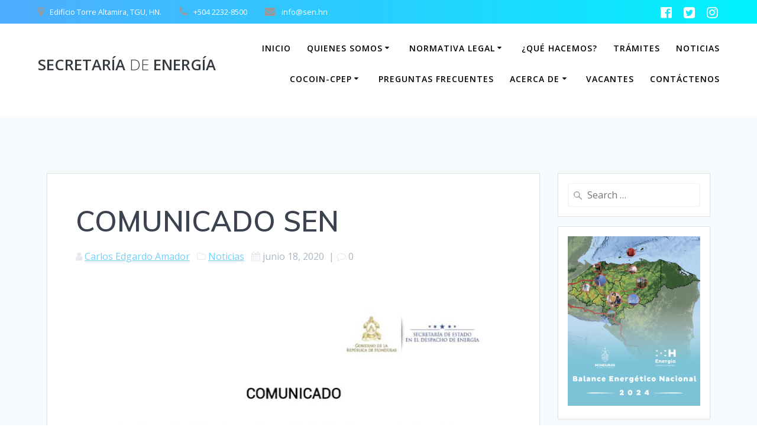

--- FILE ---
content_type: text/html; charset=UTF-8
request_url: https://sen.hn/comunicado-sen/
body_size: 22602
content:
<!DOCTYPE html>
<html dir="ltr" lang="es" prefix="og: https://ogp.me/ns#">
<head>
    <meta charset="UTF-8">
    <meta name="viewport" content="width=device-width, initial-scale=1">
    <link rel="profile" href="http://gmpg.org/xfn/11">

	    <script>
        (function (exports, d) {
            var _isReady = false,
                _event,
                _fns = [];

            function onReady(event) {
                d.removeEventListener("DOMContentLoaded", onReady);
                _isReady = true;
                _event = event;
                _fns.forEach(function (_fn) {
                    var fn = _fn[0],
                        context = _fn[1];
                    fn.call(context || exports, window.jQuery);
                });
            }

            function onReadyIe(event) {
                if (d.readyState === "complete") {
                    d.detachEvent("onreadystatechange", onReadyIe);
                    _isReady = true;
                    _event = event;
                    _fns.forEach(function (_fn) {
                        var fn = _fn[0],
                            context = _fn[1];
                        fn.call(context || exports, event);
                    });
                }
            }

            d.addEventListener && d.addEventListener("DOMContentLoaded", onReady) ||
            d.attachEvent && d.attachEvent("onreadystatechange", onReadyIe);

            function domReady(fn, context) {
                if (_isReady) {
                    fn.call(context, _event);
                }

                _fns.push([fn, context]);
            }

            exports.mesmerizeDomReady = domReady;
        })(window, document);
    </script>
	<title>COMUNICADO SEN - Secretaría de Energía</title>
	<style>img:is([sizes="auto" i], [sizes^="auto," i]) { contain-intrinsic-size: 3000px 1500px }</style>
	
		<!-- All in One SEO 4.8.7.2 - aioseo.com -->
	<meta name="description" content="La Secretaría de Estado en el Despacho de Energía comunica al público en general la siguiente información correspondiente a los trámites a realizar con nuestra institución:‬" />
	<meta name="robots" content="max-image-preview:large" />
	<meta name="author" content="Carlos Edgardo Amador"/>
	<link rel="canonical" href="https://sen.hn/comunicado-sen/" />
	<meta name="generator" content="All in One SEO (AIOSEO) 4.8.7.2" />
		<meta property="og:locale" content="es_MX" />
		<meta property="og:site_name" content="Secretaría de Energía - La Secretaría de Energía (SEN) es la Institución rectora del sector Energético Nacional y de la Integración Energética Regional e Internacional.(SEN) (SECRETARÍA DE ENERGÍA HONDURAS)))" />
		<meta property="og:type" content="article" />
		<meta property="og:title" content="COMUNICADO SEN - Secretaría de Energía" />
		<meta property="og:description" content="La Secretaría de Estado en el Despacho de Energía comunica al público en general la siguiente información correspondiente a los trámites a realizar con nuestra institución:‬" />
		<meta property="og:url" content="https://sen.hn/comunicado-sen/" />
		<meta property="article:published_time" content="2020-06-18T08:06:52+00:00" />
		<meta property="article:modified_time" content="2020-06-18T08:06:52+00:00" />
		<meta name="twitter:card" content="summary_large_image" />
		<meta name="twitter:title" content="COMUNICADO SEN - Secretaría de Energía" />
		<meta name="twitter:description" content="La Secretaría de Estado en el Despacho de Energía comunica al público en general la siguiente información correspondiente a los trámites a realizar con nuestra institución:‬" />
		<script type="application/ld+json" class="aioseo-schema">
			{"@context":"https:\/\/schema.org","@graph":[{"@type":"BlogPosting","@id":"https:\/\/sen.hn\/comunicado-sen\/#blogposting","name":"COMUNICADO SEN - Secretar\u00eda de Energ\u00eda","headline":"COMUNICADO SEN","author":{"@id":"https:\/\/sen.hn\/author\/carlos-amador\/#author"},"publisher":{"@id":"https:\/\/sen.hn\/#organization"},"image":{"@type":"ImageObject","url":"https:\/\/sen.hn\/wp-content\/uploads\/2020\/06\/95543256_835015916990464_1888099049597304832_n.jpg","width":744,"height":960},"datePublished":"2020-06-18T02:06:52-06:00","dateModified":"2020-06-18T02:06:52-06:00","inLanguage":"es-MX","mainEntityOfPage":{"@id":"https:\/\/sen.hn\/comunicado-sen\/#webpage"},"isPartOf":{"@id":"https:\/\/sen.hn\/comunicado-sen\/#webpage"},"articleSection":"Noticias, La SEN Avanza, Ministro Roberto Ord\u00f3\u00f1ez"},{"@type":"BreadcrumbList","@id":"https:\/\/sen.hn\/comunicado-sen\/#breadcrumblist","itemListElement":[{"@type":"ListItem","@id":"https:\/\/sen.hn#listItem","position":1,"name":"Inicio","item":"https:\/\/sen.hn","nextItem":{"@type":"ListItem","@id":"https:\/\/sen.hn\/category\/noticias\/#listItem","name":"Noticias"}},{"@type":"ListItem","@id":"https:\/\/sen.hn\/category\/noticias\/#listItem","position":2,"name":"Noticias","item":"https:\/\/sen.hn\/category\/noticias\/","nextItem":{"@type":"ListItem","@id":"https:\/\/sen.hn\/comunicado-sen\/#listItem","name":"COMUNICADO SEN"},"previousItem":{"@type":"ListItem","@id":"https:\/\/sen.hn#listItem","name":"Inicio"}},{"@type":"ListItem","@id":"https:\/\/sen.hn\/comunicado-sen\/#listItem","position":3,"name":"COMUNICADO SEN","previousItem":{"@type":"ListItem","@id":"https:\/\/sen.hn\/category\/noticias\/#listItem","name":"Noticias"}}]},{"@type":"Organization","@id":"https:\/\/sen.hn\/#organization","name":"Secretar\u00eda de Energ\u00eda","description":"La Secretar\u00eda de Energ\u00eda (SEN) es la Instituci\u00f3n rectora del sector Energ\u00e9tico Nacional y de la Integraci\u00f3n Energ\u00e9tica Regional e Internacional.(SEN) (SECRETAR\u00cdA DE ENERG\u00cdA HONDURAS)))","url":"https:\/\/sen.hn\/","logo":{"@type":"ImageObject","url":"https:\/\/sen.hn\/wp-content\/uploads\/2023\/06\/cropped-LOGO-SEN-01.png","@id":"https:\/\/sen.hn\/comunicado-sen\/#organizationLogo","width":2084,"height":1453},"image":{"@id":"https:\/\/sen.hn\/comunicado-sen\/#organizationLogo"}},{"@type":"Person","@id":"https:\/\/sen.hn\/author\/carlos-amador\/#author","url":"https:\/\/sen.hn\/author\/carlos-amador\/","name":"Carlos Edgardo Amador","image":{"@type":"ImageObject","@id":"https:\/\/sen.hn\/comunicado-sen\/#authorImage","url":"https:\/\/secure.gravatar.com\/avatar\/f704a98da2b016cdbd82919fde97956a282dfee5e644cd63c9c404e9f32f3dc9?s=96&d=mm&r=g","width":96,"height":96,"caption":"Carlos Edgardo Amador"}},{"@type":"WebPage","@id":"https:\/\/sen.hn\/comunicado-sen\/#webpage","url":"https:\/\/sen.hn\/comunicado-sen\/","name":"COMUNICADO SEN - Secretar\u00eda de Energ\u00eda","description":"La Secretar\u00eda de Estado en el Despacho de Energ\u00eda comunica al p\u00fablico en general la siguiente informaci\u00f3n correspondiente a los tr\u00e1mites a realizar con nuestra instituci\u00f3n:\u202c","inLanguage":"es-MX","isPartOf":{"@id":"https:\/\/sen.hn\/#website"},"breadcrumb":{"@id":"https:\/\/sen.hn\/comunicado-sen\/#breadcrumblist"},"author":{"@id":"https:\/\/sen.hn\/author\/carlos-amador\/#author"},"creator":{"@id":"https:\/\/sen.hn\/author\/carlos-amador\/#author"},"image":{"@type":"ImageObject","url":"https:\/\/sen.hn\/wp-content\/uploads\/2020\/06\/95543256_835015916990464_1888099049597304832_n.jpg","@id":"https:\/\/sen.hn\/comunicado-sen\/#mainImage","width":744,"height":960},"primaryImageOfPage":{"@id":"https:\/\/sen.hn\/comunicado-sen\/#mainImage"},"datePublished":"2020-06-18T02:06:52-06:00","dateModified":"2020-06-18T02:06:52-06:00"},{"@type":"WebSite","@id":"https:\/\/sen.hn\/#website","url":"https:\/\/sen.hn\/","name":"Secretar\u00eda de Energ\u00eda","description":"La Secretar\u00eda de Energ\u00eda (SEN) es la Instituci\u00f3n rectora del sector Energ\u00e9tico Nacional y de la Integraci\u00f3n Energ\u00e9tica Regional e Internacional.(SEN) (SECRETAR\u00cdA DE ENERG\u00cdA HONDURAS)))","inLanguage":"es-MX","publisher":{"@id":"https:\/\/sen.hn\/#organization"}}]}
		</script>
		<!-- All in One SEO -->

<link rel='dns-prefetch' href='//www.googletagmanager.com' />
<link rel='dns-prefetch' href='//stats.wp.com' />
<link rel='dns-prefetch' href='//fonts.googleapis.com' />
<link rel="alternate" type="application/rss+xml" title="Secretaría de Energía &raquo; Feed" href="https://sen.hn/feed/" />
<link rel="alternate" type="application/rss+xml" title="Secretaría de Energía &raquo; RSS de los comentarios" href="https://sen.hn/comments/feed/" />
<link rel="alternate" type="application/rss+xml" title="Secretaría de Energía &raquo; COMUNICADO SEN RSS de los comentarios" href="https://sen.hn/comunicado-sen/feed/" />
		<!-- This site uses the Google Analytics by MonsterInsights plugin v9.11.1 - Using Analytics tracking - https://www.monsterinsights.com/ -->
							<script src="//www.googletagmanager.com/gtag/js?id=G-8S585WDBRT"  data-cfasync="false" data-wpfc-render="false" type="text/javascript" async></script>
			<script data-cfasync="false" data-wpfc-render="false" type="text/javascript">
				var mi_version = '9.11.1';
				var mi_track_user = true;
				var mi_no_track_reason = '';
								var MonsterInsightsDefaultLocations = {"page_location":"https:\/\/sen.hn\/comunicado-sen\/"};
								if ( typeof MonsterInsightsPrivacyGuardFilter === 'function' ) {
					var MonsterInsightsLocations = (typeof MonsterInsightsExcludeQuery === 'object') ? MonsterInsightsPrivacyGuardFilter( MonsterInsightsExcludeQuery ) : MonsterInsightsPrivacyGuardFilter( MonsterInsightsDefaultLocations );
				} else {
					var MonsterInsightsLocations = (typeof MonsterInsightsExcludeQuery === 'object') ? MonsterInsightsExcludeQuery : MonsterInsightsDefaultLocations;
				}

								var disableStrs = [
										'ga-disable-G-8S585WDBRT',
									];

				/* Function to detect opted out users */
				function __gtagTrackerIsOptedOut() {
					for (var index = 0; index < disableStrs.length; index++) {
						if (document.cookie.indexOf(disableStrs[index] + '=true') > -1) {
							return true;
						}
					}

					return false;
				}

				/* Disable tracking if the opt-out cookie exists. */
				if (__gtagTrackerIsOptedOut()) {
					for (var index = 0; index < disableStrs.length; index++) {
						window[disableStrs[index]] = true;
					}
				}

				/* Opt-out function */
				function __gtagTrackerOptout() {
					for (var index = 0; index < disableStrs.length; index++) {
						document.cookie = disableStrs[index] + '=true; expires=Thu, 31 Dec 2099 23:59:59 UTC; path=/';
						window[disableStrs[index]] = true;
					}
				}

				if ('undefined' === typeof gaOptout) {
					function gaOptout() {
						__gtagTrackerOptout();
					}
				}
								window.dataLayer = window.dataLayer || [];

				window.MonsterInsightsDualTracker = {
					helpers: {},
					trackers: {},
				};
				if (mi_track_user) {
					function __gtagDataLayer() {
						dataLayer.push(arguments);
					}

					function __gtagTracker(type, name, parameters) {
						if (!parameters) {
							parameters = {};
						}

						if (parameters.send_to) {
							__gtagDataLayer.apply(null, arguments);
							return;
						}

						if (type === 'event') {
														parameters.send_to = monsterinsights_frontend.v4_id;
							var hookName = name;
							if (typeof parameters['event_category'] !== 'undefined') {
								hookName = parameters['event_category'] + ':' + name;
							}

							if (typeof MonsterInsightsDualTracker.trackers[hookName] !== 'undefined') {
								MonsterInsightsDualTracker.trackers[hookName](parameters);
							} else {
								__gtagDataLayer('event', name, parameters);
							}
							
						} else {
							__gtagDataLayer.apply(null, arguments);
						}
					}

					__gtagTracker('js', new Date());
					__gtagTracker('set', {
						'developer_id.dZGIzZG': true,
											});
					if ( MonsterInsightsLocations.page_location ) {
						__gtagTracker('set', MonsterInsightsLocations);
					}
										__gtagTracker('config', 'G-8S585WDBRT', {"forceSSL":"true","link_attribution":"true"} );
										window.gtag = __gtagTracker;										(function () {
						/* https://developers.google.com/analytics/devguides/collection/analyticsjs/ */
						/* ga and __gaTracker compatibility shim. */
						var noopfn = function () {
							return null;
						};
						var newtracker = function () {
							return new Tracker();
						};
						var Tracker = function () {
							return null;
						};
						var p = Tracker.prototype;
						p.get = noopfn;
						p.set = noopfn;
						p.send = function () {
							var args = Array.prototype.slice.call(arguments);
							args.unshift('send');
							__gaTracker.apply(null, args);
						};
						var __gaTracker = function () {
							var len = arguments.length;
							if (len === 0) {
								return;
							}
							var f = arguments[len - 1];
							if (typeof f !== 'object' || f === null || typeof f.hitCallback !== 'function') {
								if ('send' === arguments[0]) {
									var hitConverted, hitObject = false, action;
									if ('event' === arguments[1]) {
										if ('undefined' !== typeof arguments[3]) {
											hitObject = {
												'eventAction': arguments[3],
												'eventCategory': arguments[2],
												'eventLabel': arguments[4],
												'value': arguments[5] ? arguments[5] : 1,
											}
										}
									}
									if ('pageview' === arguments[1]) {
										if ('undefined' !== typeof arguments[2]) {
											hitObject = {
												'eventAction': 'page_view',
												'page_path': arguments[2],
											}
										}
									}
									if (typeof arguments[2] === 'object') {
										hitObject = arguments[2];
									}
									if (typeof arguments[5] === 'object') {
										Object.assign(hitObject, arguments[5]);
									}
									if ('undefined' !== typeof arguments[1].hitType) {
										hitObject = arguments[1];
										if ('pageview' === hitObject.hitType) {
											hitObject.eventAction = 'page_view';
										}
									}
									if (hitObject) {
										action = 'timing' === arguments[1].hitType ? 'timing_complete' : hitObject.eventAction;
										hitConverted = mapArgs(hitObject);
										__gtagTracker('event', action, hitConverted);
									}
								}
								return;
							}

							function mapArgs(args) {
								var arg, hit = {};
								var gaMap = {
									'eventCategory': 'event_category',
									'eventAction': 'event_action',
									'eventLabel': 'event_label',
									'eventValue': 'event_value',
									'nonInteraction': 'non_interaction',
									'timingCategory': 'event_category',
									'timingVar': 'name',
									'timingValue': 'value',
									'timingLabel': 'event_label',
									'page': 'page_path',
									'location': 'page_location',
									'title': 'page_title',
									'referrer' : 'page_referrer',
								};
								for (arg in args) {
																		if (!(!args.hasOwnProperty(arg) || !gaMap.hasOwnProperty(arg))) {
										hit[gaMap[arg]] = args[arg];
									} else {
										hit[arg] = args[arg];
									}
								}
								return hit;
							}

							try {
								f.hitCallback();
							} catch (ex) {
							}
						};
						__gaTracker.create = newtracker;
						__gaTracker.getByName = newtracker;
						__gaTracker.getAll = function () {
							return [];
						};
						__gaTracker.remove = noopfn;
						__gaTracker.loaded = true;
						window['__gaTracker'] = __gaTracker;
					})();
									} else {
										console.log("");
					(function () {
						function __gtagTracker() {
							return null;
						}

						window['__gtagTracker'] = __gtagTracker;
						window['gtag'] = __gtagTracker;
					})();
									}
			</script>
							<!-- / Google Analytics by MonsterInsights -->
		<script type="text/javascript">
/* <![CDATA[ */
window._wpemojiSettings = {"baseUrl":"https:\/\/s.w.org\/images\/core\/emoji\/16.0.1\/72x72\/","ext":".png","svgUrl":"https:\/\/s.w.org\/images\/core\/emoji\/16.0.1\/svg\/","svgExt":".svg","source":{"concatemoji":"https:\/\/sen.hn\/wp-includes\/js\/wp-emoji-release.min.js?ver=6.8.3"}};
/*! This file is auto-generated */
!function(s,n){var o,i,e;function c(e){try{var t={supportTests:e,timestamp:(new Date).valueOf()};sessionStorage.setItem(o,JSON.stringify(t))}catch(e){}}function p(e,t,n){e.clearRect(0,0,e.canvas.width,e.canvas.height),e.fillText(t,0,0);var t=new Uint32Array(e.getImageData(0,0,e.canvas.width,e.canvas.height).data),a=(e.clearRect(0,0,e.canvas.width,e.canvas.height),e.fillText(n,0,0),new Uint32Array(e.getImageData(0,0,e.canvas.width,e.canvas.height).data));return t.every(function(e,t){return e===a[t]})}function u(e,t){e.clearRect(0,0,e.canvas.width,e.canvas.height),e.fillText(t,0,0);for(var n=e.getImageData(16,16,1,1),a=0;a<n.data.length;a++)if(0!==n.data[a])return!1;return!0}function f(e,t,n,a){switch(t){case"flag":return n(e,"\ud83c\udff3\ufe0f\u200d\u26a7\ufe0f","\ud83c\udff3\ufe0f\u200b\u26a7\ufe0f")?!1:!n(e,"\ud83c\udde8\ud83c\uddf6","\ud83c\udde8\u200b\ud83c\uddf6")&&!n(e,"\ud83c\udff4\udb40\udc67\udb40\udc62\udb40\udc65\udb40\udc6e\udb40\udc67\udb40\udc7f","\ud83c\udff4\u200b\udb40\udc67\u200b\udb40\udc62\u200b\udb40\udc65\u200b\udb40\udc6e\u200b\udb40\udc67\u200b\udb40\udc7f");case"emoji":return!a(e,"\ud83e\udedf")}return!1}function g(e,t,n,a){var r="undefined"!=typeof WorkerGlobalScope&&self instanceof WorkerGlobalScope?new OffscreenCanvas(300,150):s.createElement("canvas"),o=r.getContext("2d",{willReadFrequently:!0}),i=(o.textBaseline="top",o.font="600 32px Arial",{});return e.forEach(function(e){i[e]=t(o,e,n,a)}),i}function t(e){var t=s.createElement("script");t.src=e,t.defer=!0,s.head.appendChild(t)}"undefined"!=typeof Promise&&(o="wpEmojiSettingsSupports",i=["flag","emoji"],n.supports={everything:!0,everythingExceptFlag:!0},e=new Promise(function(e){s.addEventListener("DOMContentLoaded",e,{once:!0})}),new Promise(function(t){var n=function(){try{var e=JSON.parse(sessionStorage.getItem(o));if("object"==typeof e&&"number"==typeof e.timestamp&&(new Date).valueOf()<e.timestamp+604800&&"object"==typeof e.supportTests)return e.supportTests}catch(e){}return null}();if(!n){if("undefined"!=typeof Worker&&"undefined"!=typeof OffscreenCanvas&&"undefined"!=typeof URL&&URL.createObjectURL&&"undefined"!=typeof Blob)try{var e="postMessage("+g.toString()+"("+[JSON.stringify(i),f.toString(),p.toString(),u.toString()].join(",")+"));",a=new Blob([e],{type:"text/javascript"}),r=new Worker(URL.createObjectURL(a),{name:"wpTestEmojiSupports"});return void(r.onmessage=function(e){c(n=e.data),r.terminate(),t(n)})}catch(e){}c(n=g(i,f,p,u))}t(n)}).then(function(e){for(var t in e)n.supports[t]=e[t],n.supports.everything=n.supports.everything&&n.supports[t],"flag"!==t&&(n.supports.everythingExceptFlag=n.supports.everythingExceptFlag&&n.supports[t]);n.supports.everythingExceptFlag=n.supports.everythingExceptFlag&&!n.supports.flag,n.DOMReady=!1,n.readyCallback=function(){n.DOMReady=!0}}).then(function(){return e}).then(function(){var e;n.supports.everything||(n.readyCallback(),(e=n.source||{}).concatemoji?t(e.concatemoji):e.wpemoji&&e.twemoji&&(t(e.twemoji),t(e.wpemoji)))}))}((window,document),window._wpemojiSettings);
/* ]]> */
</script>
<style id='wp-emoji-styles-inline-css' type='text/css'>

	img.wp-smiley, img.emoji {
		display: inline !important;
		border: none !important;
		box-shadow: none !important;
		height: 1em !important;
		width: 1em !important;
		margin: 0 0.07em !important;
		vertical-align: -0.1em !important;
		background: none !important;
		padding: 0 !important;
	}
</style>
<link rel='stylesheet' id='wp-block-library-css' href='https://sen.hn/wp-includes/css/dist/block-library/style.min.css?ver=6.8.3' type='text/css' media='all' />
<style id='classic-theme-styles-inline-css' type='text/css'>
/*! This file is auto-generated */
.wp-block-button__link{color:#fff;background-color:#32373c;border-radius:9999px;box-shadow:none;text-decoration:none;padding:calc(.667em + 2px) calc(1.333em + 2px);font-size:1.125em}.wp-block-file__button{background:#32373c;color:#fff;text-decoration:none}
</style>
<link rel='stylesheet' id='mediaelement-css' href='https://sen.hn/wp-includes/js/mediaelement/mediaelementplayer-legacy.min.css?ver=4.2.17' type='text/css' media='all' />
<link rel='stylesheet' id='wp-mediaelement-css' href='https://sen.hn/wp-includes/js/mediaelement/wp-mediaelement.min.css?ver=6.8.3' type='text/css' media='all' />
<style id='jetpack-sharing-buttons-style-inline-css' type='text/css'>
.jetpack-sharing-buttons__services-list{display:flex;flex-direction:row;flex-wrap:wrap;gap:0;list-style-type:none;margin:5px;padding:0}.jetpack-sharing-buttons__services-list.has-small-icon-size{font-size:12px}.jetpack-sharing-buttons__services-list.has-normal-icon-size{font-size:16px}.jetpack-sharing-buttons__services-list.has-large-icon-size{font-size:24px}.jetpack-sharing-buttons__services-list.has-huge-icon-size{font-size:36px}@media print{.jetpack-sharing-buttons__services-list{display:none!important}}.editor-styles-wrapper .wp-block-jetpack-sharing-buttons{gap:0;padding-inline-start:0}ul.jetpack-sharing-buttons__services-list.has-background{padding:1.25em 2.375em}
</style>
<style id='global-styles-inline-css' type='text/css'>
:root{--wp--preset--aspect-ratio--square: 1;--wp--preset--aspect-ratio--4-3: 4/3;--wp--preset--aspect-ratio--3-4: 3/4;--wp--preset--aspect-ratio--3-2: 3/2;--wp--preset--aspect-ratio--2-3: 2/3;--wp--preset--aspect-ratio--16-9: 16/9;--wp--preset--aspect-ratio--9-16: 9/16;--wp--preset--color--black: #000000;--wp--preset--color--cyan-bluish-gray: #abb8c3;--wp--preset--color--white: #ffffff;--wp--preset--color--pale-pink: #f78da7;--wp--preset--color--vivid-red: #cf2e2e;--wp--preset--color--luminous-vivid-orange: #ff6900;--wp--preset--color--luminous-vivid-amber: #fcb900;--wp--preset--color--light-green-cyan: #7bdcb5;--wp--preset--color--vivid-green-cyan: #00d084;--wp--preset--color--pale-cyan-blue: #8ed1fc;--wp--preset--color--vivid-cyan-blue: #0693e3;--wp--preset--color--vivid-purple: #9b51e0;--wp--preset--gradient--vivid-cyan-blue-to-vivid-purple: linear-gradient(135deg,rgba(6,147,227,1) 0%,rgb(155,81,224) 100%);--wp--preset--gradient--light-green-cyan-to-vivid-green-cyan: linear-gradient(135deg,rgb(122,220,180) 0%,rgb(0,208,130) 100%);--wp--preset--gradient--luminous-vivid-amber-to-luminous-vivid-orange: linear-gradient(135deg,rgba(252,185,0,1) 0%,rgba(255,105,0,1) 100%);--wp--preset--gradient--luminous-vivid-orange-to-vivid-red: linear-gradient(135deg,rgba(255,105,0,1) 0%,rgb(207,46,46) 100%);--wp--preset--gradient--very-light-gray-to-cyan-bluish-gray: linear-gradient(135deg,rgb(238,238,238) 0%,rgb(169,184,195) 100%);--wp--preset--gradient--cool-to-warm-spectrum: linear-gradient(135deg,rgb(74,234,220) 0%,rgb(151,120,209) 20%,rgb(207,42,186) 40%,rgb(238,44,130) 60%,rgb(251,105,98) 80%,rgb(254,248,76) 100%);--wp--preset--gradient--blush-light-purple: linear-gradient(135deg,rgb(255,206,236) 0%,rgb(152,150,240) 100%);--wp--preset--gradient--blush-bordeaux: linear-gradient(135deg,rgb(254,205,165) 0%,rgb(254,45,45) 50%,rgb(107,0,62) 100%);--wp--preset--gradient--luminous-dusk: linear-gradient(135deg,rgb(255,203,112) 0%,rgb(199,81,192) 50%,rgb(65,88,208) 100%);--wp--preset--gradient--pale-ocean: linear-gradient(135deg,rgb(255,245,203) 0%,rgb(182,227,212) 50%,rgb(51,167,181) 100%);--wp--preset--gradient--electric-grass: linear-gradient(135deg,rgb(202,248,128) 0%,rgb(113,206,126) 100%);--wp--preset--gradient--midnight: linear-gradient(135deg,rgb(2,3,129) 0%,rgb(40,116,252) 100%);--wp--preset--font-size--small: 13px;--wp--preset--font-size--medium: 20px;--wp--preset--font-size--large: 36px;--wp--preset--font-size--x-large: 42px;--wp--preset--spacing--20: 0.44rem;--wp--preset--spacing--30: 0.67rem;--wp--preset--spacing--40: 1rem;--wp--preset--spacing--50: 1.5rem;--wp--preset--spacing--60: 2.25rem;--wp--preset--spacing--70: 3.38rem;--wp--preset--spacing--80: 5.06rem;--wp--preset--shadow--natural: 6px 6px 9px rgba(0, 0, 0, 0.2);--wp--preset--shadow--deep: 12px 12px 50px rgba(0, 0, 0, 0.4);--wp--preset--shadow--sharp: 6px 6px 0px rgba(0, 0, 0, 0.2);--wp--preset--shadow--outlined: 6px 6px 0px -3px rgba(255, 255, 255, 1), 6px 6px rgba(0, 0, 0, 1);--wp--preset--shadow--crisp: 6px 6px 0px rgba(0, 0, 0, 1);}:where(.is-layout-flex){gap: 0.5em;}:where(.is-layout-grid){gap: 0.5em;}body .is-layout-flex{display: flex;}.is-layout-flex{flex-wrap: wrap;align-items: center;}.is-layout-flex > :is(*, div){margin: 0;}body .is-layout-grid{display: grid;}.is-layout-grid > :is(*, div){margin: 0;}:where(.wp-block-columns.is-layout-flex){gap: 2em;}:where(.wp-block-columns.is-layout-grid){gap: 2em;}:where(.wp-block-post-template.is-layout-flex){gap: 1.25em;}:where(.wp-block-post-template.is-layout-grid){gap: 1.25em;}.has-black-color{color: var(--wp--preset--color--black) !important;}.has-cyan-bluish-gray-color{color: var(--wp--preset--color--cyan-bluish-gray) !important;}.has-white-color{color: var(--wp--preset--color--white) !important;}.has-pale-pink-color{color: var(--wp--preset--color--pale-pink) !important;}.has-vivid-red-color{color: var(--wp--preset--color--vivid-red) !important;}.has-luminous-vivid-orange-color{color: var(--wp--preset--color--luminous-vivid-orange) !important;}.has-luminous-vivid-amber-color{color: var(--wp--preset--color--luminous-vivid-amber) !important;}.has-light-green-cyan-color{color: var(--wp--preset--color--light-green-cyan) !important;}.has-vivid-green-cyan-color{color: var(--wp--preset--color--vivid-green-cyan) !important;}.has-pale-cyan-blue-color{color: var(--wp--preset--color--pale-cyan-blue) !important;}.has-vivid-cyan-blue-color{color: var(--wp--preset--color--vivid-cyan-blue) !important;}.has-vivid-purple-color{color: var(--wp--preset--color--vivid-purple) !important;}.has-black-background-color{background-color: var(--wp--preset--color--black) !important;}.has-cyan-bluish-gray-background-color{background-color: var(--wp--preset--color--cyan-bluish-gray) !important;}.has-white-background-color{background-color: var(--wp--preset--color--white) !important;}.has-pale-pink-background-color{background-color: var(--wp--preset--color--pale-pink) !important;}.has-vivid-red-background-color{background-color: var(--wp--preset--color--vivid-red) !important;}.has-luminous-vivid-orange-background-color{background-color: var(--wp--preset--color--luminous-vivid-orange) !important;}.has-luminous-vivid-amber-background-color{background-color: var(--wp--preset--color--luminous-vivid-amber) !important;}.has-light-green-cyan-background-color{background-color: var(--wp--preset--color--light-green-cyan) !important;}.has-vivid-green-cyan-background-color{background-color: var(--wp--preset--color--vivid-green-cyan) !important;}.has-pale-cyan-blue-background-color{background-color: var(--wp--preset--color--pale-cyan-blue) !important;}.has-vivid-cyan-blue-background-color{background-color: var(--wp--preset--color--vivid-cyan-blue) !important;}.has-vivid-purple-background-color{background-color: var(--wp--preset--color--vivid-purple) !important;}.has-black-border-color{border-color: var(--wp--preset--color--black) !important;}.has-cyan-bluish-gray-border-color{border-color: var(--wp--preset--color--cyan-bluish-gray) !important;}.has-white-border-color{border-color: var(--wp--preset--color--white) !important;}.has-pale-pink-border-color{border-color: var(--wp--preset--color--pale-pink) !important;}.has-vivid-red-border-color{border-color: var(--wp--preset--color--vivid-red) !important;}.has-luminous-vivid-orange-border-color{border-color: var(--wp--preset--color--luminous-vivid-orange) !important;}.has-luminous-vivid-amber-border-color{border-color: var(--wp--preset--color--luminous-vivid-amber) !important;}.has-light-green-cyan-border-color{border-color: var(--wp--preset--color--light-green-cyan) !important;}.has-vivid-green-cyan-border-color{border-color: var(--wp--preset--color--vivid-green-cyan) !important;}.has-pale-cyan-blue-border-color{border-color: var(--wp--preset--color--pale-cyan-blue) !important;}.has-vivid-cyan-blue-border-color{border-color: var(--wp--preset--color--vivid-cyan-blue) !important;}.has-vivid-purple-border-color{border-color: var(--wp--preset--color--vivid-purple) !important;}.has-vivid-cyan-blue-to-vivid-purple-gradient-background{background: var(--wp--preset--gradient--vivid-cyan-blue-to-vivid-purple) !important;}.has-light-green-cyan-to-vivid-green-cyan-gradient-background{background: var(--wp--preset--gradient--light-green-cyan-to-vivid-green-cyan) !important;}.has-luminous-vivid-amber-to-luminous-vivid-orange-gradient-background{background: var(--wp--preset--gradient--luminous-vivid-amber-to-luminous-vivid-orange) !important;}.has-luminous-vivid-orange-to-vivid-red-gradient-background{background: var(--wp--preset--gradient--luminous-vivid-orange-to-vivid-red) !important;}.has-very-light-gray-to-cyan-bluish-gray-gradient-background{background: var(--wp--preset--gradient--very-light-gray-to-cyan-bluish-gray) !important;}.has-cool-to-warm-spectrum-gradient-background{background: var(--wp--preset--gradient--cool-to-warm-spectrum) !important;}.has-blush-light-purple-gradient-background{background: var(--wp--preset--gradient--blush-light-purple) !important;}.has-blush-bordeaux-gradient-background{background: var(--wp--preset--gradient--blush-bordeaux) !important;}.has-luminous-dusk-gradient-background{background: var(--wp--preset--gradient--luminous-dusk) !important;}.has-pale-ocean-gradient-background{background: var(--wp--preset--gradient--pale-ocean) !important;}.has-electric-grass-gradient-background{background: var(--wp--preset--gradient--electric-grass) !important;}.has-midnight-gradient-background{background: var(--wp--preset--gradient--midnight) !important;}.has-small-font-size{font-size: var(--wp--preset--font-size--small) !important;}.has-medium-font-size{font-size: var(--wp--preset--font-size--medium) !important;}.has-large-font-size{font-size: var(--wp--preset--font-size--large) !important;}.has-x-large-font-size{font-size: var(--wp--preset--font-size--x-large) !important;}
:where(.wp-block-post-template.is-layout-flex){gap: 1.25em;}:where(.wp-block-post-template.is-layout-grid){gap: 1.25em;}
:where(.wp-block-columns.is-layout-flex){gap: 2em;}:where(.wp-block-columns.is-layout-grid){gap: 2em;}
:root :where(.wp-block-pullquote){font-size: 1.5em;line-height: 1.6;}
</style>
<link rel='stylesheet' id='sbttb-fonts-css' href='https://sen.hn/wp-content/plugins/smooth-back-to-top-button/assets/css/sbttb-fonts.css?ver=1.1.15' type='text/css' media='all' />
<link rel='stylesheet' id='sbttb-style-css' href='https://sen.hn/wp-content/plugins/smooth-back-to-top-button/assets/css/smooth-back-to-top-button.css?ver=1.1.15' type='text/css' media='all' />
<link rel='stylesheet' id='mesmerize-style-css' href='https://sen.hn/wp-content/themes/mesmerize-pro/style.min.css?ver=1.6.178' type='text/css' media='all' />
<style id='mesmerize-style-inline-css' type='text/css'>
img.logo.dark, img.custom-logo{width:auto;max-height:70px !important;}
/** cached kirki style */.footer .footer-content{background-color:#FFFFFF;}.footer p, .footer{color:#343A40;}.footer a .fa, .footer .fa{color:#343A40;}.footer a:hover .fa{color:#3f464c;}.footer-border-accent{border-color:rgb(255,255,255) !important;}.footer-bg-accent{background-color:rgb(255,255,255) !important;}body{font-family:"Open Sans", Helvetica, Arial, sans-serif;color:#6B7C93;}body h1{font-family:Muli, Helvetica, Arial, sans-serif;font-weight:600;font-size:2.625rem;line-height:4rem;letter-spacing:normal;color:#3C424F;}body h2{font-family:Muli, Helvetica, Arial, sans-serif;font-weight:600;font-size:2.188rem;line-height:3rem;letter-spacing:normal;text-transform:none;color:#3C424F;}body h3{font-family:Muli, Helvetica, Arial, sans-serif;font-weight:600;font-size:1.313rem;line-height:2.25rem;letter-spacing:normal;text-transform:none;color:#3C424F;}body h4{font-family:Muli, Helvetica, Arial, sans-serif;font-weight:600;font-size:0.963rem;line-height:1.75rem;letter-spacing:0.0625rem;text-transform:none;color:#3C424F;}body h5{font-family:Muli, Helvetica, Arial, sans-serif;font-weight:800;font-size:0.875rem;line-height:1.5rem;letter-spacing:2px;text-transform:none;color:#3C424F;}body h6{font-family:Muli, Helvetica, Arial, sans-serif;font-weight:800;font-size:0.766rem;line-height:1.375rem;letter-spacing:0.1875rem;color:#3C424F;}.header.color-overlay:after{filter:invert(0%) ;}.header-homepage p.header-subtitle2{margin-top:0;margin-bottom:20px;font-family:Roboto, Helvetica, Arial, sans-serif;font-weight:300;font-size:1.4em;line-height:130%;letter-spacing:0px;text-transform:none;color:#ffffff;background:rgba(0,0,0,0);padding-top:0px;padding-bottom:0px;padding-left:0px;padding-right:0px;-webkit-border-radius:0px;-moz-border-radius:0px;border-radius:0px;}.header-homepage h1.hero-title{font-family:Muli, Helvetica, Arial, sans-serif;font-weight:300;font-size:3.3em;line-height:114%;letter-spacing:0.9px;text-transform:none;color:#ffffff;}.header-homepage .hero-title{margin-top:0;margin-bottom:20px;background:rgba(0,0,0,0);padding-top:0px;padding-bottom:0px;padding-left:0px;padding-right:0px;-webkit-border-radius:0px;-moz-border-radius:0px;border-radius:0px;}.header-homepage p.header-subtitle{margin-top:0;margin-bottom:20px;font-family:Muli, Helvetica, Arial, sans-serif;font-weight:300;font-size:1.3em;line-height:130%;letter-spacing:0px;text-transform:none;color:#ffffff;background:rgba(0,0,0,0);padding-top:0px;padding-bottom:0px;padding-left:0px;padding-right:0px;-webkit-border-radius:0px;-moz-border-radius:0px;border-radius:0px;}.header-buttons-wrapper{background:rgba(0,0,0,0);padding-top:0px;padding-bottom:0px;padding-left:0px;padding-right:0px;-webkit-border-radius:0px;-moz-border-radius:0px;border-radius:0px;}.header-homepage .header-description-row{padding-top:0%;padding-bottom:0%;}.inner-header-description{padding-top:0%;padding-bottom:0%;}.inner-header-description .header-subtitle{font-family:Muli, Helvetica, Arial, sans-serif;font-weight:300;font-style:normal;font-size:1.3em;line-height:130%;letter-spacing:0px;text-transform:none;color:#ffffff;}.inner-header-description h1.hero-title{font-family:Muli, Helvetica, Arial, sans-serif;font-weight:300;font-style:normal;font-size:0em;line-height:100%;letter-spacing:0.9px;text-transform:none;color:#FFFFFF;}.header-top-bar-inner{height:40px;}.header-top-bar{border-bottom-color:rgb(255,255,255);border-bottom-width:1px;border-bottom-style:solid;}.header-top-bar .header-top-bar-area.area-left span{color:#FFFFFF;}.header-top-bar .header-top-bar-area.area-left i.fa{color:#999;}.header-top-bar .header-top-bar-area.area-left .top-bar-social-icons i{color:#fff;}.header-top-bar .header-top-bar-area.area-left .top-bar-social-icons i:hover{color:#fff;}.header-top-bar .header-top-bar-area.area-left .top-bar-menu > li > a{color:#fff;}.header-top-bar .header-top-bar-area.area-left .top-bar-menu > li > a:hover{color:#fff!important;}.header-top-bar .header-top-bar-area.area-left .top-bar-menu > li > a:visited{color:#fff;}.header-top-bar .header-top-bar-area.area-left span.top-bar-text{color:#fff;}.header-top-bar .header-top-bar-area.area-right span{color:#FFFFFF;}.header-top-bar .header-top-bar-area.area-right i.fa{color:#999;}.header-top-bar .header-top-bar-area.area-right .top-bar-social-icons i{color:#fff;}.header-top-bar .header-top-bar-area.area-right .top-bar-social-icons i:hover{color:#fff;}.header-top-bar .header-top-bar-area.area-right .top-bar-menu > li > a{color:#fff;}.header-top-bar .header-top-bar-area.area-right .top-bar-menu > li > a:hover{color:#fff!important;}.header-top-bar .header-top-bar-area.area-right .top-bar-menu > li > a:visited{color:#fff;}.header-top-bar .header-top-bar-area.area-right span.top-bar-text{color:#fff;}.mesmerize-front-page .navigation-bar.bordered{border-bottom-color:rgb(52,58,64);border-bottom-width:0px;border-bottom-style:solid;}.mesmerize-inner-page .navigation-bar.coloured-nav:not(.fixto-fixed){background-color:rgba(255, 255, 255, 1)!important;}.mesmerize-inner-page .fixto-fixed .main_menu_col, .mesmerize-inner-page .fixto-fixed .main-menu{justify-content:flex-end!important;}.mesmerize-inner-page .navigation-bar.fixto-fixed{background-color:rgba(255, 255, 255, 1)!important;}.mesmerize-inner-page #main_menu > li > a{font-family:"Open Sans", Helvetica, Arial, sans-serif;font-weight:600;font-style:normal;font-size:14px;line-height:160%;letter-spacing:1px;text-transform:uppercase;}.mesmerize-front-page .fixto-fixed .main_menu_col, .mesmerize-front-page .fixto-fixed .main-menu{justify-content:flex-end!important;}.mesmerize-front-page .navigation-bar.fixto-fixed{background-color:rgba(255, 255, 255, 1)!important;}.mesmerize-front-page #main_menu > li > a{font-family:"Open Sans", Helvetica, Arial, sans-serif;font-weight:600;font-style:normal;font-size:14px;line-height:160%;letter-spacing:1px;text-transform:uppercase;}.mesmerize-front-page #main_menu > li li > a{font-family:"Open Sans", Helvetica, Arial, sans-serif;font-weight:600;font-style:normal;font-size:0.875rem;line-height:120%;letter-spacing:0px;text-transform:none;}.mesmerize-front-page .header-nav-area .social-icons a{color:#FFFFFF!important;}.mesmerize-front-page .fixto-fixed .header-nav-area .social-icons a{color:#000000!important;}.mesmerize-front-page  .nav-search.widget_search *{color:#FFFFFF;}.mesmerize-front-page  .nav-search.widget_search input{border-color:#FFFFFF;}.mesmerize-front-page  .nav-search.widget_search input::-webkit-input-placeholder{color:#FFFFFF;}.mesmerize-front-page  .nav-search.widget_search input:-ms-input-placeholder{color:#FFFFFF;}.mesmerize-front-page  .nav-search.widget_search input:-moz-placeholder{color:#FFFFFF;}.mesmerize-front-page .fixto-fixed  .nav-search.widget_search *{color:#000000;}.mesmerize-front-page .fixto-fixed  .nav-search.widget_search input{border-color:#000000;}.mesmerize-front-page .fixto-fixed  .nav-search.widget_search input::-webkit-input-placeholder{color:#000000;}.mesmerize-front-page .fixto-fixed  .nav-search.widget_search input:-ms-input-placeholder{color:#000000;}.mesmerize-front-page .fixto-fixed  .nav-search.widget_search input:-moz-placeholder{color:#000000;}.mesmerize-inner-page .inner_header-nav-area .social-icons a{color:#FFFFFF!important;}.mesmerize-inner-page .fixto-fixed .inner_header-nav-area .social-icons a{color:#000000!important;}.mesmerize-inner-page .nav-search.widget_search *{color:#FFFFFF;}.mesmerize-inner-page .nav-search.widget_search input{border-color:#FFFFFF;}.mesmerize-inner-page .nav-search.widget_search input::-webkit-input-placeholder{color:#FFFFFF;}.mesmerize-inner-page .nav-search.widget_search input:-ms-input-placeholder{color:#FFFFFF;}.mesmerize-inner-page .nav-search.widget_search input:-moz-placeholder{color:#FFFFFF;}.mesmerize-inner-page .fixto-fixed .nav-search.widget_search *{color:#000000;}.mesmerize-inner-page .fixto-fixed .nav-search.widget_search input{border-color:#000000;}.mesmerize-inner-page .fixto-fixed .nav-search.widget_search input::-webkit-input-placeholder{color:#000000;}.mesmerize-inner-page .fixto-fixed .nav-search.widget_search input:-ms-input-placeholder{color:#000000;}.mesmerize-inner-page .fixto-fixed .nav-search.widget_search input:-moz-placeholder{color:#000000;}[data-component="offcanvas"] i.fa{color:#fff!important;}[data-component="offcanvas"] .bubble{background-color:#fff!important;}.fixto-fixed [data-component="offcanvas"] i.fa{color:#000000!important;}.fixto-fixed [data-component="offcanvas"] .bubble{background-color:#000000!important;}#offcanvas-wrapper{background-color:#222B34!important;}html.has-offscreen body:after{background-color:rgba(34, 43, 52, 0.7)!important;}#offcanvas-wrapper *:not(.arrow){color:#ffffff!important;}#offcanvas_menu li.open, #offcanvas_menu li.current-menu-item, #offcanvas_menu li.current-menu-item > a, #offcanvas_menu li.current_page_item, #offcanvas_menu li.current_page_item > a{background-color:#FFFFFF;}#offcanvas_menu li.open > a, #offcanvas_menu li.open > a > i, #offcanvas_menu li.current-menu-item > a, #offcanvas_menu li.current_page_item > a{color:#2395F6!important;}#offcanvas_menu li.open > a, #offcanvas_menu li.current-menu-item > a, #offcanvas_menu li.current_page_item > a{border-left-color:#2395F6!important;}#offcanvas_menu li > ul{background-color:#686B77;}#offcanvas_menu li > a{font-family:"Open Sans", Helvetica, Arial, sans-serif;font-weight:400;font-size:0.875rem;line-height:100%;letter-spacing:0px;text-transform:none;}.navigation-bar.homepage:not(.coloured-nav) a.text-logo,.navigation-bar.homepage:not(.coloured-nav) #main_menu li.logo > a.text-logo,.navigation-bar.homepage:not(.coloured-nav) #main_menu li.logo > a.text-logo:hover{color:#343A40;font-family:inherit;font-weight:600;font-size:1.6rem;line-height:100%;letter-spacing:0px;text-transform:uppercase;}.navigation-bar.homepage.fixto-fixed a.text-logo,.navigation-bar.homepage.fixto-fixed .dark-logo a.text-logo{color:#4a4a4a!important;}.navigation-bar:not(.homepage) a.text-logo,.navigation-bar:not(.homepage) #main_menu li.logo > a.text-logo,.navigation-bar:not(.homepage) #main_menu li.logo > a.text-logo:hover,.navigation-bar:not(.homepage) a.text-logo,.navigation-bar:not(.homepage) #main_menu li.logo > a.text-logo,.navigation-bar:not(.homepage) #main_menu li.logo > a.text-logo:hover{color:#343A40;font-family:inherit;font-weight:600;font-size:1.6rem;line-height:100%;letter-spacing:0px;text-transform:uppercase;}.navigation-bar.fixto-fixed:not(.homepage) a.text-logo,.navigation-bar.fixto-fixed:not(.homepage) .dark-logo a.text-logo, .navigation-bar.alternate:not(.homepage) a.text-logo, .navigation-bar.alternate:not(.homepage) .dark-logo a.text-logo{color:#4a4a4a!important;}.slide-progress{background:rgba(3, 169, 244, 0.5);height:5px;}.header-slider-navigation.separated .owl-nav .owl-next,.header-slider-navigation.separated .owl-nav .owl-prev{margin-left:40px;margin-right:40px;}.header-slider-navigation .owl-nav .owl-next,.header-slider-navigation .owl-nav .owl-prev{padding:0px;background:rgba(0, 0, 0, 0);}.header-slider-navigation .owl-nav .owl-next i,.header-slider-navigation .owl-nav .owl-prev i{font-size:50px;width:50px;height:50px;color:#ffffff;}.header-slider-navigation .owl-nav .owl-next:hover,.header-slider-navigation .owl-nav .owl-prev:hover{background:rgba(0, 0, 0, 0);}.header-slider-navigation .owl-dots{margin-bottom:0px;margin-top:0px;}.header-slider-navigation .owl-dots .owl-dot span{background:rgba(255,255,255,0.3);}.header-slider-navigation .owl-dots .owl-dot.active span,.header-slider-navigation .owl-dots .owl-dot:hover span{background:#ffffff;}.header-slider-navigation .owl-dots .owl-dot{margin:0px 7px;}@media (min-width: 767px){.footer .footer-content{padding-top:0px;padding-bottom:0px;}}@media (max-width: 1023px){body{font-size:calc( 16px * 0.875 );}}@media (min-width: 1024px){body{font-size:16px;}}@media only screen and (min-width: 768px){body h1{font-size:3rem;}body h2{font-size:2.5rem;}body h3{font-size:1.5rem;}body h4{font-size:1.1rem;}body h5{font-size:1rem;}body h6{font-size:0.875rem;}.header-homepage p.header-subtitle2{font-size:1.4em;}.header-homepage h1.hero-title{font-size:3.5rem;}.header-homepage p.header-subtitle{font-size:1.3em;}.header-content .align-holder{width:0%!important;}.inner-header-description{text-align:center!important;}.inner-header-description .header-subtitle{font-size:1.3em;}.inner-header-description h1.hero-title{font-size:0em;}}@media screen and (max-width:767px){.header-homepage .header-description-row{padding-top:0%;padding-bottom:0%;}}
</style>
<link rel='stylesheet' id='mesmerize-fonts-css' href="" data-href='https://fonts.googleapis.com/css?family=Open+Sans%3A300%2C400%2C600%2C700%7CMuli%3A300%2C300italic%2C400%2C400italic%2C600%2C600italic%2C700%2C700italic%2C900%2C900italic%7CPlayfair+Display%3A400%2C400italic%2C700%2C700italic&#038;subset=latin%2Clatin-ext&#038;display=swap' type='text/css' media='all' />
<link rel='stylesheet' id='dflip-style-css' href='https://sen.hn/wp-content/plugins/3d-flipbook-dflip-lite/assets/css/dflip.min.css?ver=2.3.75' type='text/css' media='all' />
<link rel='stylesheet' id='wpdreams-asl-basic-css' href='https://sen.hn/wp-content/plugins/ajax-search-lite/css/style.basic.css?ver=4.13.3' type='text/css' media='all' />
<style id='wpdreams-asl-basic-inline-css' type='text/css'>

					div[id*='ajaxsearchlitesettings'].searchsettings .asl_option_inner label {
						font-size: 0px !important;
						color: rgba(0, 0, 0, 0);
					}
					div[id*='ajaxsearchlitesettings'].searchsettings .asl_option_inner label:after {
						font-size: 11px !important;
						position: absolute;
						top: 0;
						left: 0;
						z-index: 1;
					}
					.asl_w_container {
						width: 5%;
						margin: 10px 20px 0px 20px;
						min-width: 200px;
					}
					div[id*='ajaxsearchlite'].asl_m {
						width: 100%;
					}
					div[id*='ajaxsearchliteres'].wpdreams_asl_results div.resdrg span.highlighted {
						font-weight: bold;
						color: rgba(217, 49, 43, 1);
						background-color: rgba(238, 238, 238, 1);
					}
					div[id*='ajaxsearchliteres'].wpdreams_asl_results .results img.asl_image {
						width: 50px;
						height: 70px;
						object-fit: cover;
					}
					div[id*='ajaxsearchlite'].asl_r .results {
						max-height: none;
					}
					div[id*='ajaxsearchlite'].asl_r {
						position: absolute;
					}
				
							.asl_w, .asl_w * {font-family:&quot;roboto&quot; !important;}
							.asl_m input[type=search]::placeholder{font-family:&quot;roboto&quot; !important;}
							.asl_m input[type=search]::-webkit-input-placeholder{font-family:&quot;roboto&quot; !important;}
							.asl_m input[type=search]::-moz-placeholder{font-family:&quot;roboto&quot; !important;}
							.asl_m input[type=search]:-ms-input-placeholder{font-family:&quot;roboto&quot; !important;}
						
						.asl_m, .asl_m .probox {
							background-color: rgba(255, 255, 255, 1) !important;
							background-image: none !important;
							-webkit-background-image: none !important;
							-ms-background-image: none !important;
						}
					
						.asl_m .probox svg {
							fill: rgba(0, 0, 0, 1) !important;
						}
						.asl_m .probox .innericon {
							background-color: rgba(255, 255, 255, 1) !important;
							background-image: none !important;
							-webkit-background-image: none !important;
							-ms-background-image: none !important;
						}
					
						div.asl_m.asl_w {
							border:1px hidden rgb(0, 0, 0) !important;border-radius:0px 0px 0px 0px !important;
							box-shadow: none !important;
						}
						div.asl_m.asl_w .probox {border: none !important;}
					
						div.asl_r.asl_w.vertical .results .item::after {
							display: block;
							position: absolute;
							bottom: 0;
							content: '';
							height: 1px;
							width: 100%;
							background: #D8D8D8;
						}
						div.asl_r.asl_w.vertical .results .item.asl_last_item::after {
							display: none;
						}
					
						@media only screen and (min-width: 641px) and (max-width: 1024px) {
							.asl_w_container {
								width: 10% !important;
							}
						}
					
						@media only screen and (max-width: 640px) {
							.asl_w_container {
								width: 10% !important;
							}
						}
					
</style>
<link rel='stylesheet' id='wpdreams-asl-instance-css' href='https://sen.hn/wp-content/plugins/ajax-search-lite/css/style-curvy-black.css?ver=4.13.3' type='text/css' media='all' />
<link rel='stylesheet' id='msl-main-css' href='https://sen.hn/wp-content/plugins/master-slider/public/assets/css/masterslider.main.css?ver=3.11.0' type='text/css' media='all' />
<link rel='stylesheet' id='msl-custom-css' href='https://sen.hn/wp-content/uploads/master-slider/custom.css?ver=25.5' type='text/css' media='all' />
<link rel='stylesheet' id='mesmerize-style-bundle-css' href='https://sen.hn/wp-content/themes/mesmerize-pro/pro/assets/css/theme.bundle.min.css?ver=1.6.178' type='text/css' media='all' />
<!--n2css--><!--n2js--><script type="text/javascript" src="https://sen.hn/wp-content/plugins/google-analytics-for-wordpress/assets/js/frontend-gtag.min.js?ver=9.11.1" id="monsterinsights-frontend-script-js" async="async" data-wp-strategy="async"></script>
<script data-cfasync="false" data-wpfc-render="false" type="text/javascript" id='monsterinsights-frontend-script-js-extra'>/* <![CDATA[ */
var monsterinsights_frontend = {"js_events_tracking":"true","download_extensions":"doc,pdf,ppt,zip,xls,docx,pptx,xlsx","inbound_paths":"[{\"path\":\"\\\/go\\\/\",\"label\":\"affiliate\"},{\"path\":\"\\\/recommend\\\/\",\"label\":\"affiliate\"}]","home_url":"https:\/\/sen.hn","hash_tracking":"false","v4_id":"G-8S585WDBRT"};/* ]]> */
</script>
<script type="text/javascript" src="https://sen.hn/wp-includes/js/jquery/jquery.min.js?ver=3.7.1" id="jquery-core-js"></script>
<script type="text/javascript" src="https://sen.hn/wp-includes/js/jquery/jquery-migrate.min.js?ver=3.4.1" id="jquery-migrate-js"></script>
<script type="text/javascript" id="jquery-js-after">
/* <![CDATA[ */
    
        (function () {
            function setHeaderTopSpacing() {

                setTimeout(function() {
                  var headerTop = document.querySelector('.header-top');
                  var headers = document.querySelectorAll('.header-wrapper .header,.header-wrapper .header-homepage');

                  for (var i = 0; i < headers.length; i++) {
                      var item = headers[i];
                      item.style.paddingTop = headerTop.getBoundingClientRect().height + "px";
                  }

                    var languageSwitcher = document.querySelector('.mesmerize-language-switcher');

                    if(languageSwitcher){
                        languageSwitcher.style.top = "calc( " +  headerTop.getBoundingClientRect().height + "px + 1rem)" ;
                    }
                    
                }, 100);

             
            }

            window.addEventListener('resize', setHeaderTopSpacing);
            window.mesmerizeSetHeaderTopSpacing = setHeaderTopSpacing
            mesmerizeDomReady(setHeaderTopSpacing);
        })();
    
    
/* ]]> */
</script>

<!-- Google tag (gtag.js) snippet added by Site Kit -->
<!-- Fragmento de código de Google Analytics añadido por Site Kit -->
<script type="text/javascript" src="https://www.googletagmanager.com/gtag/js?id=GT-5NX4C2M" id="google_gtagjs-js" async></script>
<script type="text/javascript" id="google_gtagjs-js-after">
/* <![CDATA[ */
window.dataLayer = window.dataLayer || [];function gtag(){dataLayer.push(arguments);}
gtag("set","linker",{"domains":["sen.hn"]});
gtag("js", new Date());
gtag("set", "developer_id.dZTNiMT", true);
gtag("config", "GT-5NX4C2M");
/* ]]> */
</script>
<link rel="https://api.w.org/" href="https://sen.hn/wp-json/" /><link rel="alternate" title="JSON" type="application/json" href="https://sen.hn/wp-json/wp/v2/posts/3429" /><link rel="EditURI" type="application/rsd+xml" title="RSD" href="https://sen.hn/xmlrpc.php?rsd" />
<meta name="generator" content="WordPress 6.8.3" />
<link rel='shortlink' href='https://sen.hn/?p=3429' />
<link rel="alternate" title="oEmbed (JSON)" type="application/json+oembed" href="https://sen.hn/wp-json/oembed/1.0/embed?url=https%3A%2F%2Fsen.hn%2Fcomunicado-sen%2F" />
<link rel="alternate" title="oEmbed (XML)" type="text/xml+oembed" href="https://sen.hn/wp-json/oembed/1.0/embed?url=https%3A%2F%2Fsen.hn%2Fcomunicado-sen%2F&#038;format=xml" />
<meta name="generator" content="Site Kit by Google 1.162.1" /><script>var ms_grabbing_curosr = 'https://sen.hn/wp-content/plugins/master-slider/public/assets/css/common/grabbing.cur', ms_grab_curosr = 'https://sen.hn/wp-content/plugins/master-slider/public/assets/css/common/grab.cur';</script>
<meta name="generator" content="MasterSlider 3.11.0 - Responsive Touch Image Slider | avt.li/msf" />

            <style type="text/css">
                .progress-wrap {
                    bottom: 50px;
                    height: 40px;
                    width: 40px;
                    border-radius: 40px;
                    background-color: #ffffff;
                    box-shadow: inset 0 0 0 4px #cccccc;
                }

                .progress-wrap.btn-left-side {
                    left: 50px;
                }

                .progress-wrap.btn-right-side {
                    right: 50px;
                }

                .progress-wrap::after {
                    width: 40px;
                    height: 40px;
                    color: #1f2029;
                    font-size: 30px;
                    content: '\e900';
                    line-height: 40px;
                }

                .progress-wrap:hover::after {
                    color: #68c5d7;
                }

                .progress-wrap svg.progress-circle path {
                    stroke: #eb4642;
                    stroke-width: 2px;
                }

                  
                
                
            </style>

				<style>img#wpstats{display:none}</style>
		    <script type="text/javascript" data-name="async-styles">
        (function () {
            var links = document.querySelectorAll('link[data-href]');
            for (var i = 0; i < links.length; i++) {
                var item = links[i];
                item.href = item.getAttribute('data-href')
            }
        })();
    </script>
	<link rel="pingback" href="https://sen.hn/xmlrpc.php">
<style data-prefix="inner_header" data-name="menu-variant-style">
/** cached menu style */.mesmerize-inner-page ul.dropdown-menu > li {  color: #000; } .mesmerize-inner-page .fixto-fixed ul.dropdown-menu > li {  color: #000; }  .mesmerize-inner-page ul.dropdown-menu.active-line-bottom > li > a, .mesmerize-inner-page ul.dropdown-menu.active-line-bottom > li > a, ul.dropdown-menu.default > li > a, .mesmerize-inner-page ul.dropdown-menu.default > li > a {   border-bottom: 3px solid transparent; } .mesmerize-inner-page ul.dropdown-menu.active-line-bottom > .current_page_item > a, .mesmerize-inner-page ul.dropdown-menu.active-line-bottom > .current-menu-item > a, ul.dropdown-menu.default > .current_page_item > a, .mesmerize-inner-page ul.dropdown-menu.default > .current-menu-item > a {  border-bottom-color: #03a9f4; } .mesmerize-inner-page ul.dropdown-menu.active-line-bottom > li:not(.current-menu-item):not(.current_page_item):hover > a, .mesmerize-inner-page ul.dropdown-menu.active-line-bottom > li:not(.current-menu-item):not(.current_page_item).hover > a, ul.dropdown-menu.default > li:not(.current-menu-item):not(.current_page_item):hover > a, .mesmerize-inner-page ul.dropdown-menu.default > li:not(.current-menu-item):not(.current_page_item).hover > a {  color: #03a9f4; } .mesmerize-inner-page .fixto-fixed ul.dropdown-menu.active-line-bottom > .current_page_item > a, .mesmerize-inner-page .fixto-fixed ul.dropdown-menu.active-line-bottom > .current-menu-item > a, .mesmerize-inner-page .fixto-fixed ul.dropdown-menu.default > .current_page_item > a, .mesmerize-inner-page .fixto-fixed ul.dropdown-menu.default > .current-menu-item > a {  border-bottom-color: #03a9f4; } .mesmerize-inner-page .fixto-fixed ul.dropdown-menu.active-line-bottom > li:not(.current-menu-item):not(.current_page_item):hover > a, .mesmerize-inner-page .fixto-fixed ul.dropdown-menu.active-line-bottom > li:not(.current-menu-item):not(.current_page_item).hover > a, .mesmerize-inner-page .fixto-fixed ul.dropdown-menu.default > li:not(.current-menu-item):not(.current_page_item):hover > a, .mesmerize-inner-page .fixto-fixed ul.dropdown-menu.default > li:not(.current-menu-item):not(.current_page_item).hover > a {  color: #03a9f4; }  .mesmerize-inner-page ul.dropdown-menu.active-line-bottom > .current_page_item > a, .mesmerize-inner-page ul.dropdown-menu.active-line-bottom > .current-menu-item > a {  color: #000; } .mesmerize-inner-page .fixto-fixed ul.dropdown-menu.active-line-bottom > .current_page_item > a, .mesmerize-inner-page .fixto-fixed ul.dropdown-menu.active-line-bottom > .current-menu-item > a {  color: #000; } .mesmerize-inner-page ul.dropdown-menu ul {  background-color: #fff; }  .mesmerize-inner-page ul.dropdown-menu ul li {  color: #6b7c93; } .mesmerize-inner-page ul.dropdown-menu ul li.hover, .mesmerize-inner-page ul.dropdown-menu ul li:hover {  background-color: rgb(3,169,244);  color: #000; }</style>
<style data-name="menu-align">
.mesmerize-inner-page .main-menu, .mesmerize-inner-page .main_menu_col {justify-content:flex-end;}</style>
				<link rel="preconnect" href="https://fonts.gstatic.com" crossorigin />
				<link rel="preload" as="style" href="//fonts.googleapis.com/css?family=Open+Sans&display=swap" />
								<link rel="stylesheet" href="//fonts.googleapis.com/css?family=Open+Sans&display=swap" media="all" />
				<meta name="generator" content="Elementor 3.31.3; features: additional_custom_breakpoints, e_element_cache; settings: css_print_method-external, google_font-enabled, font_display-swap">
			<style>
				.e-con.e-parent:nth-of-type(n+4):not(.e-lazyloaded):not(.e-no-lazyload),
				.e-con.e-parent:nth-of-type(n+4):not(.e-lazyloaded):not(.e-no-lazyload) * {
					background-image: none !important;
				}
				@media screen and (max-height: 1024px) {
					.e-con.e-parent:nth-of-type(n+3):not(.e-lazyloaded):not(.e-no-lazyload),
					.e-con.e-parent:nth-of-type(n+3):not(.e-lazyloaded):not(.e-no-lazyload) * {
						background-image: none !important;
					}
				}
				@media screen and (max-height: 640px) {
					.e-con.e-parent:nth-of-type(n+2):not(.e-lazyloaded):not(.e-no-lazyload),
					.e-con.e-parent:nth-of-type(n+2):not(.e-lazyloaded):not(.e-no-lazyload) * {
						background-image: none !important;
					}
				}
			</style>
			<link rel="icon" href="https://sen.hn/wp-content/uploads/2023/06/cropped-LOGO-SEN-01-2-32x32.png" sizes="32x32" />
<link rel="icon" href="https://sen.hn/wp-content/uploads/2023/06/cropped-LOGO-SEN-01-2-192x192.png" sizes="192x192" />
<link rel="apple-touch-icon" href="https://sen.hn/wp-content/uploads/2023/06/cropped-LOGO-SEN-01-2-180x180.png" />
<meta name="msapplication-TileImage" content="https://sen.hn/wp-content/uploads/2023/06/cropped-LOGO-SEN-01-2-270x270.png" />
	<style id="page-content-custom-styles">
			</style>
	        <style data-name="header-shapes">
            .header.color-overlay:after {background:url(https://sen.hn/wp-content/themes/mesmerize-pro/assets/images/header-shapes/circles.png) center center/ cover no-repeat}        </style>
            <style data-name="background-content-colors">
        .mesmerize-inner-page .page-content,
        .mesmerize-inner-page .content,
        .mesmerize-front-page.mesmerize-content-padding .page-content {
            background-color: #F5FAFD;
        }
    </style>
                <style data-name="site-colors">
                /** cached colors style */
                 p.color-white{ color : #ffffff; } span.color-white{ color : #ffffff; } h1.color-white{ color : #ffffff; } h2.color-white{ color : #ffffff; } h3.color-white{ color : #ffffff; } h4.color-white{ color : #ffffff; } h5.color-white{ color : #ffffff; } h6.color-white{ color : #ffffff; } .card.bg-color-white, .bg-color-white{ background-color:#ffffff; } a.color-white:not(.button){ color:#ffffff; } a.color-white:not(.button):hover{ color:#FFFFFF; } button.color-white, .button.color-white{ background-color:#ffffff; border-color:#ffffff; } button.color-white:hover, .button.color-white:hover{ background-color:#FFFFFF; border-color:#FFFFFF; } button.outline.color-white, .button.outline.color-white{ background:none; border-color:#ffffff; color:#ffffff; } button.outline.color-white:hover, .button.outline.color-white:hover{ background:none; border-color:rgba(255,255,255,0.7); color:rgba(255,255,255,0.9); } i.fa.color-white{ color:#ffffff; } i.fa.icon.bordered.color-white{ border-color:#ffffff; } i.fa.icon.reverse.color-white{ background-color:#ffffff; color: #ffffff; } i.fa.icon.reverse.color-white{ color: #d5d5d5; } i.fa.icon.bordered.color-white{ border-color:#ffffff; } i.fa.icon.reverse.bordered.color-white{ background-color:#ffffff; color: #ffffff; } .top-right-triangle.color-white{ border-right-color:#ffffff; } .checked.decoration-color-white li:before { color:#ffffff; } .stared.decoration-color-white li:before { color:#ffffff; } .card.card-color-white{ background-color:#ffffff; } .card.bottom-border-color-white{ border-bottom-color: #ffffff; } .grad-180-transparent-color-white{  background-image: linear-gradient(180deg, rgba(255,255,255,0) 0%, rgba(255,255,255,0) 50%, rgba(255,255,255,0.6) 78%, rgba(255,255,255,0.9) 100%) !important; } .border-color-white{ border-color: #ffffff; } .circle-counter.color-white .circle-bar{ stroke: #ffffff; } p.color-black{ color : #000000; } span.color-black{ color : #000000; } h1.color-black{ color : #000000; } h2.color-black{ color : #000000; } h3.color-black{ color : #000000; } h4.color-black{ color : #000000; } h5.color-black{ color : #000000; } h6.color-black{ color : #000000; } .card.bg-color-black, .bg-color-black{ background-color:#000000; } a.color-black:not(.button){ color:#000000; } a.color-black:not(.button):hover{ color:#141414; } button.color-black, .button.color-black{ background-color:#000000; border-color:#000000; } button.color-black:hover, .button.color-black:hover{ background-color:#141414; border-color:#141414; } button.outline.color-black, .button.outline.color-black{ background:none; border-color:#000000; color:#000000; } button.outline.color-black:hover, .button.outline.color-black:hover{ background:none; border-color:rgba(0,0,0,0.7); color:rgba(0,0,0,0.9); } i.fa.color-black{ color:#000000; } i.fa.icon.bordered.color-black{ border-color:#000000; } i.fa.icon.reverse.color-black{ background-color:#000000; color: #ffffff; } i.fa.icon.reverse.color-white{ color: #d5d5d5; } i.fa.icon.bordered.color-black{ border-color:#000000; } i.fa.icon.reverse.bordered.color-black{ background-color:#000000; color: #ffffff; } .top-right-triangle.color-black{ border-right-color:#000000; } .checked.decoration-color-black li:before { color:#000000; } .stared.decoration-color-black li:before { color:#000000; } .card.card-color-black{ background-color:#000000; } .card.bottom-border-color-black{ border-bottom-color: #000000; } .grad-180-transparent-color-black{  background-image: linear-gradient(180deg, rgba(0,0,0,0) 0%, rgba(0,0,0,0) 50%, rgba(0,0,0,0.6) 78%, rgba(0,0,0,0.9) 100%) !important; } .border-color-black{ border-color: #000000; } .circle-counter.color-black .circle-bar{ stroke: #000000; }                 /** cached colors style */
            </style>
            </head>

<body class="wp-singular post-template-default single single-post postid-3429 single-format-standard wp-theme-mesmerize-pro _masterslider _ms_version_3.11.0 mesmerize-inner-page elementor-default elementor-kit-10812">
<style>
.screen-reader-text[href="#page-content"]:focus {
   background-color: #f1f1f1;
   border-radius: 3px;
   box-shadow: 0 0 2px 2px rgba(0, 0, 0, 0.6);
   clip: auto !important;
   clip-path: none;
   color: #21759b;

}
</style>
<a class="skip-link screen-reader-text" href="#page-content">Skip to content</a>

<div  id="page-top" class="header-top">
	        <div class="header-top-bar malibu_beach">
            <div class="">
                <div class="header-top-bar-inner row middle-xs start-xs ">
                        <div class="header-top-bar-area  col-xs area-left">
                  <div class="top-bar-field" data-type="group"   data-dynamic-mod="true">
              <i class="fa fa-map-marker"></i>
              <span>Edificio Torre Altamira, TGU, HN.</span>
          </div>
                    <div class="top-bar-field" data-type="group"   data-dynamic-mod="true">
              <i class="fa fa-phone"></i>
              <span>+504 2232-8500</span>
          </div>
                    <div class="top-bar-field" data-type="group"   data-dynamic-mod="true">
              <i class="fa fa-envelope"></i>
              <span>info@sen.hn</span>
          </div>
              </div>
                            <div class="header-top-bar-area  col-xs-fit area-right">
            <div data-type="group"  data-dynamic-mod="true" class="top-bar-social-icons">
                      <a target="_blank"  class="social-icon" href="https://www.facebook.com/secretariadeenergiahn">
                  <i class="fa fa-facebook-official"></i>
              </a>
                            <a target="_blank"  class="social-icon" href="https://x.com/SENHnOficial">
                  <i class="fa fa-twitter-square"></i>
              </a>
                            <a target="_blank"  class="social-icon" href="https://www.instagram.com/SENHNOficial/">
                  <i class="fa fa-instagram"></i>
              </a>
              
    </div>

        </div>
                    </div>
            </div>
        </div>
        	<div class="navigation-bar coloured-nav" >
    <div class="navigation-wrapper white-logo fixed-dark-logo">
    	<div class="row basis-auto">
	        <div class="logo_col col-xs col-sm-fit">
	            <a class="text-logo" data-type="group"  data-dynamic-mod="true" href="https://sen.hn/">Secretaría<span style="font-weight: 300;" class="span12"> de</span> Energía</a>	        </div>
	        <div class="main_menu_col col-xs">
	            <div id="mainmenu_container" class="row"><ul id="main_menu" class="active-line-bottom main-menu dropdown-menu"><li id="menu-item-1141" class="menu-item menu-item-type-post_type menu-item-object-page menu-item-home menu-item-1141"><a href="https://sen.hn/">Inicio</a></li>
<li id="menu-item-15" class="menu-item menu-item-type-custom menu-item-object-custom menu-item-has-children menu-item-15"><a href="#">Quienes somos</a>
<ul class="sub-menu">
	<li id="menu-item-1594" class="menu-item menu-item-type-post_type menu-item-object-page menu-item-1594"><a href="https://sen.hn/mision/">Misión</a></li>
	<li id="menu-item-1595" class="menu-item menu-item-type-post_type menu-item-object-page menu-item-1595"><a href="https://sen.hn/vision/">Visión</a></li>
	<li id="menu-item-1596" class="menu-item menu-item-type-post_type menu-item-object-page menu-item-1596"><a href="https://sen.hn/objetivo-estrategico/">Objetivo Estratégico</a></li>
	<li id="menu-item-1597" class="menu-item menu-item-type-post_type menu-item-object-page menu-item-1597"><a href="https://sen.hn/organigrama/">Organigrama</a></li>
	<li id="menu-item-4245" class="menu-item menu-item-type-post_type menu-item-object-page menu-item-4245"><a href="https://sen.hn/politicas-internas/">Políticas Internas</a></li>
	<li id="menu-item-10973" class="menu-item menu-item-type-post_type menu-item-object-page menu-item-10973"><a href="https://sen.hn/atribuciones-por-unidad/">Atribuciones por unidad</a></li>
	<li id="menu-item-13535" class="menu-item menu-item-type-post_type menu-item-object-page menu-item-13535"><a href="https://sen.hn/maxima-autoridad/">Máxima Autoridad</a></li>
</ul>
</li>
<li id="menu-item-3817" class="menu-item menu-item-type-custom menu-item-object-custom menu-item-has-children menu-item-3817"><a href="#">Normativa Legal</a>
<ul class="sub-menu">
	<li id="menu-item-3818" class="menu-item menu-item-type-post_type menu-item-object-page menu-item-3818"><a href="https://sen.hn/acuerdos/">Acuerdos</a></li>
	<li id="menu-item-13011" class="menu-item menu-item-type-post_type menu-item-object-page menu-item-13011"><a href="https://sen.hn/decretos-2/">Decretos</a></li>
	<li id="menu-item-10668" class="menu-item menu-item-type-post_type menu-item-object-page menu-item-10668"><a href="https://sen.hn/normativa-legal/">Marco Legal</a></li>
</ul>
</li>
<li id="menu-item-1539" class="menu-item menu-item-type-custom menu-item-object-custom menu-item-1539"><a href="http://sen.hn/que-hacemos/">¿Qué hacemos?</a></li>
<li id="menu-item-10178" class="menu-item menu-item-type-post_type menu-item-object-page menu-item-10178"><a href="https://sen.hn/tramites-sen/">Trámites</a></li>
<li id="menu-item-46" class="menu-item menu-item-type-custom menu-item-object-custom menu-item-46"><a href="http://sen.hn/blog/">Noticias</a></li>
<li id="menu-item-8337" class="menu-item menu-item-type-post_type menu-item-object-page menu-item-has-children menu-item-8337"><a href="https://sen.hn/control-interno-institucional/">COCOIN-CPEP</a>
<ul class="sub-menu">
	<li id="menu-item-10673" class="menu-item menu-item-type-post_type menu-item-object-page menu-item-10673"><a href="https://sen.hn/cocoin-sen/">COCOIN</a></li>
	<li id="menu-item-10675" class="menu-item menu-item-type-post_type menu-item-object-page menu-item-10675"><a href="https://sen.hn/comite-etica-y-probidad-sen/">CPEP</a></li>
</ul>
</li>
<li id="menu-item-10680" class="menu-item menu-item-type-post_type menu-item-object-page menu-item-10680"><a href="https://sen.hn/preguntasfrecuentes-sen/">Preguntas Frecuentes</a></li>
<li id="menu-item-13539" class="menu-item menu-item-type-post_type menu-item-object-page menu-item-has-children menu-item-13539"><a href="https://sen.hn/acerca-de/">Acerca de</a>
<ul class="sub-menu">
	<li id="menu-item-13584" class="menu-item menu-item-type-post_type menu-item-object-page menu-item-13584"><a href="https://sen.hn/encuesta-de-satisfaccion/">Encuesta de satisfación</a></li>
</ul>
</li>
<li id="menu-item-13679" class="menu-item menu-item-type-custom menu-item-object-custom menu-item-13679"><a href="/vacantes-disponibles">Vacantes</a></li>
<li id="menu-item-1679" class="menu-item menu-item-type-post_type menu-item-object-page menu-item-1679"><a href="https://sen.hn/contactenos-3/">Contáctenos</a></li>
</ul></div>    <a href="#" data-component="offcanvas" data-target="#offcanvas-wrapper" data-direction="right" data-width="300px" data-push="false">
        <div class="bubble"></div>
        <i class="fa fa-bars"></i>
    </a>
    <div id="offcanvas-wrapper" class="hide force-hide  offcanvas-right">
        <div class="offcanvas-top">
            <div class="logo-holder">
                <a class="text-logo" data-type="group"  data-dynamic-mod="true" href="https://sen.hn/">Secretaría<span style="font-weight: 300;" class="span12"> de</span> Energía</a>            </div>
        </div>
        <div id="offcanvas-menu" class="menu-menu-container"><ul id="offcanvas_menu" class="offcanvas_menu"><li class="menu-item menu-item-type-post_type menu-item-object-page menu-item-home menu-item-1141"><a href="https://sen.hn/">Inicio</a></li>
<li class="menu-item menu-item-type-custom menu-item-object-custom menu-item-has-children menu-item-15"><a href="#">Quienes somos</a>
<ul class="sub-menu">
	<li class="menu-item menu-item-type-post_type menu-item-object-page menu-item-1594"><a href="https://sen.hn/mision/">Misión</a></li>
	<li class="menu-item menu-item-type-post_type menu-item-object-page menu-item-1595"><a href="https://sen.hn/vision/">Visión</a></li>
	<li class="menu-item menu-item-type-post_type menu-item-object-page menu-item-1596"><a href="https://sen.hn/objetivo-estrategico/">Objetivo Estratégico</a></li>
	<li class="menu-item menu-item-type-post_type menu-item-object-page menu-item-1597"><a href="https://sen.hn/organigrama/">Organigrama</a></li>
	<li class="menu-item menu-item-type-post_type menu-item-object-page menu-item-4245"><a href="https://sen.hn/politicas-internas/">Políticas Internas</a></li>
	<li class="menu-item menu-item-type-post_type menu-item-object-page menu-item-10973"><a href="https://sen.hn/atribuciones-por-unidad/">Atribuciones por unidad</a></li>
	<li class="menu-item menu-item-type-post_type menu-item-object-page menu-item-13535"><a href="https://sen.hn/maxima-autoridad/">Máxima Autoridad</a></li>
</ul>
</li>
<li class="menu-item menu-item-type-custom menu-item-object-custom menu-item-has-children menu-item-3817"><a href="#">Normativa Legal</a>
<ul class="sub-menu">
	<li class="menu-item menu-item-type-post_type menu-item-object-page menu-item-3818"><a href="https://sen.hn/acuerdos/">Acuerdos</a></li>
	<li class="menu-item menu-item-type-post_type menu-item-object-page menu-item-13011"><a href="https://sen.hn/decretos-2/">Decretos</a></li>
	<li class="menu-item menu-item-type-post_type menu-item-object-page menu-item-10668"><a href="https://sen.hn/normativa-legal/">Marco Legal</a></li>
</ul>
</li>
<li class="menu-item menu-item-type-custom menu-item-object-custom menu-item-1539"><a href="http://sen.hn/que-hacemos/">¿Qué hacemos?</a></li>
<li class="menu-item menu-item-type-post_type menu-item-object-page menu-item-10178"><a href="https://sen.hn/tramites-sen/">Trámites</a></li>
<li class="menu-item menu-item-type-custom menu-item-object-custom menu-item-46"><a href="http://sen.hn/blog/">Noticias</a></li>
<li class="menu-item menu-item-type-post_type menu-item-object-page menu-item-has-children menu-item-8337"><a href="https://sen.hn/control-interno-institucional/">COCOIN-CPEP</a>
<ul class="sub-menu">
	<li class="menu-item menu-item-type-post_type menu-item-object-page menu-item-10673"><a href="https://sen.hn/cocoin-sen/">COCOIN</a></li>
	<li class="menu-item menu-item-type-post_type menu-item-object-page menu-item-10675"><a href="https://sen.hn/comite-etica-y-probidad-sen/">CPEP</a></li>
</ul>
</li>
<li class="menu-item menu-item-type-post_type menu-item-object-page menu-item-10680"><a href="https://sen.hn/preguntasfrecuentes-sen/">Preguntas Frecuentes</a></li>
<li class="menu-item menu-item-type-post_type menu-item-object-page menu-item-has-children menu-item-13539"><a href="https://sen.hn/acerca-de/">Acerca de</a>
<ul class="sub-menu">
	<li class="menu-item menu-item-type-post_type menu-item-object-page menu-item-13584"><a href="https://sen.hn/encuesta-de-satisfaccion/">Encuesta de satisfación</a></li>
</ul>
</li>
<li class="menu-item menu-item-type-custom menu-item-object-custom menu-item-13679"><a href="/vacantes-disponibles">Vacantes</a></li>
<li class="menu-item menu-item-type-post_type menu-item-object-page menu-item-1679"><a href="https://sen.hn/contactenos-3/">Contáctenos</a></li>
</ul></div>
            </div>
    	        </div>
	    </div>
    </div>
</div>
</div>

<div id="page" class="site">
    <div class="header-wrapper">
        <div  class='header' style='; background:#FFFFFF'>
            								    <div class="inner-header-description gridContainer">
        <div class="row header-description-row">
    <div class="col-xs col-xs-12">
        <h1 class="hero-title">
            COMUNICADO SEN        </h1>
            </div>
        </div>
    </div>
        <script>
		if (window.mesmerizeSetHeaderTopSpacing) {
			window.mesmerizeSetHeaderTopSpacing();
		}
    </script>
    <div class='split-header'></div>                    </div>
    </div>
    <div id='page-content' class="content post-page">
        <div class="gridContainer">
            <div class="row">
                <div class="col-xs-12 col-sm-8 col-md-9">
                    <div class="post-item">
						<div id="post-3429"class="post-3429 post type-post status-publish format-standard has-post-thumbnail hentry category-noticias tag-la-sen-avanza tag-ministro-roberto-ordonez">

    <div class="post-content-single">

        <h2 class="h1">COMUNICADO SEN</h2>

        

<div class="post-meta muted">

  <i class="font-icon-post fa fa-user"></i>
  <a href="https://sen.hn/author/carlos-amador/" title="Entradas de Carlos Edgardo Amador" rel="author">Carlos Edgardo Amador</a>
  &nbsp;&nbsp;<i class="font-icon-post fa fa-folder-o"></i>
  <a href="https://sen.hn/category/noticias/" rel="category tag">Noticias</a>
  &nbsp;&nbsp;<i class="font-icon-post fa fa-calendar"></i>
  <span class="post-date">junio 18, 2020</span>


  &nbsp;|&nbsp;<i class="font-icon-post fa fa-comment-o"></i>
  <span>0</span>
</div>

        <div class="post-content-inner">

            <img fetchpriority="high" width="744" height="960" src="https://sen.hn/wp-content/uploads/2020/06/95543256_835015916990464_1888099049597304832_n.jpg" class="space-bottom-small space-bottom-xs wp-post-image" alt="" decoding="async" srcset="https://sen.hn/wp-content/uploads/2020/06/95543256_835015916990464_1888099049597304832_n.jpg 744w, https://sen.hn/wp-content/uploads/2020/06/95543256_835015916990464_1888099049597304832_n-233x300.jpg 233w" sizes="(max-width: 744px) 100vw, 744px" /><p>La Secretaría de Estado en el Despacho de Energía comunica al público en general la siguiente información correspondiente a los trámites a realizar con nuestra institución:‬</p>
<p><img decoding="async" class="alignnone size-medium wp-image-3430" src="http://sen.hn/wp-content/uploads/2020/06/95543256_835015916990464_1888099049597304832_n-233x300.jpg" alt="" width="233" height="300" srcset="https://sen.hn/wp-content/uploads/2020/06/95543256_835015916990464_1888099049597304832_n-233x300.jpg 233w, https://sen.hn/wp-content/uploads/2020/06/95543256_835015916990464_1888099049597304832_n.jpg 744w" sizes="(max-width: 233px) 100vw, 233px" /></p>

        </div>

        <p class="tags-list"><i data-cp-fa="true" class="font-icon-25 fa fa-tags"></i>&nbsp;<a href="https://sen.hn/tag/la-sen-avanza/" rel="tag">La SEN Avanza</a> <a href="https://sen.hn/tag/ministro-roberto-ordonez/" rel="tag">Ministro Roberto Ordóñez</a></p>
    </div>


    
	<nav class="navigation post-navigation" aria-label="Entradas">
		<h2 class="screen-reader-text">Navegación de entradas</h2>
		<div class="nav-links"><div class="nav-previous"><a href="https://sen.hn/consejos-para-el-ahorro-de-energia-en-el-hogar-3/" rel="prev"><i class="font-icon-post fa fa-angle-double-left"></i><span class="meta-nav" aria-hidden="true">Previous:</span> <span class="screen-reader-text">Previous post:</span> <span class="post-title">Consejos para el ahorro de Energía en el hogar</span></a></div><div class="nav-next"><a href="https://sen.hn/primera-reunion-virtual-extraordinaria-de-consejo-de-ministros-sica/" rel="next"><span class="meta-nav" aria-hidden="true">Next:</span> <span class="screen-reader-text">Next post:</span> <span class="post-title">“Honduras preside Reunión Extraordinaria de Ministros de Centro América para ejecutar plan frente a COVID-19” &#8211; (SICA)</span><i class="font-icon-post fa fa-angle-double-right"></i></a></div></div>
	</nav>

<div class="post-comments">
	 
  
</div>
<!-- /post-comments -->

  <div class="comments-form">
    <div class="comment-form">
     		<div id="respond" class="comment-respond">
		<h3 id="reply-title" class="comment-reply-title">Deja un comentario <small><a rel="nofollow" id="cancel-comment-reply-link" href="/comunicado-sen/#respond" style="display:none;">Cancelar respuesta</a></small></h3><form action="https://sen.hn/wp-comments-post.php" method="post" id="commentform" class="comment-form"><p class="comment-notes"><span id="email-notes">Tu dirección de correo electrónico no será publicada.</span> <span class="required-field-message">Los campos obligatorios están marcados con <span class="required">*</span></span></p><p class="comment-form-comment"><label for="comment">Comentario <span class="required">*</span></label> <textarea id="comment" name="comment" cols="45" rows="8" maxlength="65525" required="required"></textarea></p><p class="comment-form-author"><label for="author">Nombre <span class="required">*</span></label> <input id="author" name="author" type="text" value="" size="30" maxlength="245" autocomplete="name" required="required" /></p>
<p class="comment-form-email"><label for="email">Correo electrónico <span class="required">*</span></label> <input id="email" name="email" type="text" value="" size="30" maxlength="100" aria-describedby="email-notes" autocomplete="email" required="required" /></p>
<p class="comment-form-url"><label for="url">Web</label> <input id="url" name="url" type="text" value="" size="30" maxlength="200" autocomplete="url" /></p>
<p class="comment-form-cookies-consent"><input id="wp-comment-cookies-consent" name="wp-comment-cookies-consent" type="checkbox" value="yes" /> <label for="wp-comment-cookies-consent">Guardar mi nombre, correo electrónico y sitio web en este navegador para la próxima vez que haga un comentario.</label></p>
<p class="form-submit"><input name="submit" type="submit" id="submit" class="button blue small" value="Publicar comentario" /> <input type='hidden' name='comment_post_ID' value='3429' id='comment_post_ID' />
<input type='hidden' name='comment_parent' id='comment_parent' value='0' />
</p><p style="display: none !important;" class="akismet-fields-container" data-prefix="ak_"><label>&#916;<textarea name="ak_hp_textarea" cols="45" rows="8" maxlength="100"></textarea></label><input type="hidden" id="ak_js_1" name="ak_js" value="30"/><script>document.getElementById( "ak_js_1" ).setAttribute( "value", ( new Date() ).getTime() );</script></p></form>	</div><!-- #respond -->
	    </div>
  </div>

</div>
                    </div>
                </div>
				
<div class="sidebar col-sm-4 col-md-3">
    <div class="sidebar-row">
        <div id="search-2" class="widget widget_search"><form role="search" method="get" class="search-form" action="https://sen.hn/">
    <label>
        <span class="screen-reader-text">Search for:</span>
        <input type="search" class="search-field" placeholder="Search &hellip;" value="" name="s"/>
    </label>
</form>
</div><div id="media_image-5" class="widget widget_media_image"><a href="https://sen.hn/wp-content/uploads/2025/10/BEN2024.pdf"><img class="image " src="https://sen.hn/wp-content/uploads/2025/10/BEN2024.png" alt="" width="610" height="781" decoding="async" /></a></div><div id="media_image-9" class="widget widget_media_image"><a href="http://sen.hn/mujeres-en-energia-sen/"><img width="300" height="68" src="https://sen.hn/wp-content/uploads/2023/03/NUEVO-LOGO-MUJERES-EN-ENERGIA-300x68.png" class="image wp-image-8840  attachment-medium size-medium" alt="" style="max-width: 100%; height: auto;" decoding="async" srcset="https://sen.hn/wp-content/uploads/2023/03/NUEVO-LOGO-MUJERES-EN-ENERGIA-300x68.png 300w, https://sen.hn/wp-content/uploads/2023/03/NUEVO-LOGO-MUJERES-EN-ENERGIA-1024x232.png 1024w, https://sen.hn/wp-content/uploads/2023/03/NUEVO-LOGO-MUJERES-EN-ENERGIA-768x174.png 768w, https://sen.hn/wp-content/uploads/2023/03/NUEVO-LOGO-MUJERES-EN-ENERGIA-1536x348.png 1536w, https://sen.hn/wp-content/uploads/2023/03/NUEVO-LOGO-MUJERES-EN-ENERGIA-2048x464.png 2048w, https://sen.hn/wp-content/uploads/2023/03/NUEVO-LOGO-MUJERES-EN-ENERGIA-1920x435.png 1920w" sizes="(max-width: 300px) 100vw, 300px" /></a></div><div id="media_image-8" class="widget widget_media_image"><a href="http://siehonduras.olade.org/default.aspx"><img width="300" height="48" src="https://sen.hn/wp-content/uploads/2022/08/Logo_sieHN-p2-300x48.png" class="image wp-image-6594  attachment-medium size-medium" alt="" style="max-width: 100%; height: auto;" decoding="async" srcset="https://sen.hn/wp-content/uploads/2022/08/Logo_sieHN-p2-300x48.png 300w, https://sen.hn/wp-content/uploads/2022/08/Logo_sieHN-p2.png 662w" sizes="(max-width: 300px) 100vw, 300px" /></a></div><div id="text-2" class="widget widget_text">			<div class="textwidget"><div class='embed-container'><iframe title="SEN- Apaga, ahorra, sonríe" src="https://www.youtube.com/embed/-78JtnvoTQY?feature=oembed" frameborder="0" allow="accelerometer; autoplay; clipboard-write; encrypted-media; gyroscope; picture-in-picture; web-share" referrerpolicy="strict-origin-when-cross-origin" allowfullscreen></iframe></div>
</div>
		</div><div id="text-5" class="widget widget_text">			<div class="textwidget"><div class='embed-container'><iframe title="SEN- Apaga, ahorra y sonríe" src="https://www.youtube.com/embed/eFo3nmcV_sQ?feature=oembed" frameborder="0" allow="accelerometer; autoplay; clipboard-write; encrypted-media; gyroscope; picture-in-picture; web-share" referrerpolicy="strict-origin-when-cross-origin" allowfullscreen></iframe></div>
</div>
		</div><div id="text-4" class="widget widget_text">			<div class="textwidget"><div class='embed-container'><iframe title="La eficiencia no tiene ciencia" src="https://www.youtube.com/embed/UGprJygByP8?feature=oembed" frameborder="0" allow="accelerometer; autoplay; clipboard-write; encrypted-media; gyroscope; picture-in-picture; web-share" referrerpolicy="strict-origin-when-cross-origin" allowfullscreen></iframe></div>
</div>
		</div><div id="media_image-6" class="widget widget_media_image"><h5 class="widgettitle">Informe Estadístico Semanal de CCHAC</h5><a href="http://sen.hn/wp-content/uploads/2024/07/No.26-BOLETIN-SEMANAL-PRECIOS-COMBUSTIBLES-CCHAC-SICA-del-23-al-29.pdf"><img width="225" height="300" src="https://sen.hn/wp-content/uploads/2024/07/0-1-225x300.jpg" class="image wp-image-12860  attachment-medium size-medium" alt="" style="max-width: 100%; height: auto;" title="Informe Estadístico Semanal de CCHAC" decoding="async" srcset="https://sen.hn/wp-content/uploads/2024/07/0-1-225x300.jpg 225w, https://sen.hn/wp-content/uploads/2024/07/0-1-768x1024.jpg 768w, https://sen.hn/wp-content/uploads/2024/07/0-1-1024x1365.jpg 1024w, https://sen.hn/wp-content/uploads/2024/07/0-1-810x1080.jpg 810w, https://sen.hn/wp-content/uploads/2024/07/0-1.jpg 1080w" sizes="(max-width: 225px) 100vw, 225px" /></a></div><div id="media_image-7" class="widget widget_media_image"><h5 class="widgettitle">Informe estadístico de comercialización de Hidrocarburos en Honduras</h5><a href="http://sen.hn/wp-content/uploads/2024/07/Informe-Estadistico-Mensual-de-Comercializacion-mes-de-MAYO-2024.pdf"><img width="232" height="300" src="https://sen.hn/wp-content/uploads/2024/07/IEMC-mes-de-MAYO-2024-232x300.jpg" class="image wp-image-12887  attachment-medium size-medium" alt="" style="max-width: 100%; height: auto;" title="Informe estadístico de comercialización de Hidrocarburos en Honduras" decoding="async" srcset="https://sen.hn/wp-content/uploads/2024/07/IEMC-mes-de-MAYO-2024-232x300.jpg 232w, https://sen.hn/wp-content/uploads/2024/07/IEMC-mes-de-MAYO-2024-791x1024.jpg 791w, https://sen.hn/wp-content/uploads/2024/07/IEMC-mes-de-MAYO-2024-768x994.jpg 768w, https://sen.hn/wp-content/uploads/2024/07/IEMC-mes-de-MAYO-2024-1187x1536.jpg 1187w, https://sen.hn/wp-content/uploads/2024/07/IEMC-mes-de-MAYO-2024-1024x1325.jpg 1024w, https://sen.hn/wp-content/uploads/2024/07/IEMC-mes-de-MAYO-2024-835x1080.jpg 835w, https://sen.hn/wp-content/uploads/2024/07/IEMC-mes-de-MAYO-2024.jpg 1224w" sizes="(max-width: 232px) 100vw, 232px" /></a></div>
		<div id="recent-posts-2" class="widget widget_recent_entries">
		<h5 class="widgettitle">Entradas recientes</h5>
		<ul>
											<li>
					<a href="https://sen.hn/gobierno-disminuyo-precio-de-la-energia-electrica-y-amortigua-impacto-de-alza-tarifaria-de-2026/">Gobierno disminuyó precio de la energía eléctrica y amortigua impacto de alza tarifaria de 2026</a>
									</li>
											<li>
					<a href="https://sen.hn/honduras-inicia-la-socializacion-de-su-politica-energetica-nacional-fortaleciendo-la-planificacion-del-sector-energetico/">Honduras inicia la socialización de su Política Energética Nacional, fortaleciendo la planificación del sector energético</a>
									</li>
											<li>
					<a href="https://sen.hn/gobierno-fortalece-su-cultura-de-eficiencia-energetica-a-traves-de-la-formacion-institucional/">Gobierno fortalece su cultura de eficiencia energética a través de la formación institucional</a>
									</li>
											<li>
					<a href="https://sen.hn/15402-2/">SEN desarrolla curso especializado de protección radiológica y optimización en radiología intervencionista</a>
									</li>
											<li>
					<a href="https://sen.hn/la-luz-de-la-esperanza-llego-a-sirsirtara-con-proyecto-yu-raya/">La luz de la esperanza llegó a Sirsirtara con proyecto Yu Raya</a>
									</li>
					</ul>

		</div><div id="media_image-3" class="widget widget_media_image"><a href="http://sen.hn/tag/electricidad-y-mercados/"><img width="300" height="90" src="https://sen.hn/wp-content/uploads/2020/02/3-300x90.png" class="image wp-image-1165  attachment-medium size-medium" alt="" style="max-width: 100%; height: auto;" decoding="async" srcset="https://sen.hn/wp-content/uploads/2020/02/3-300x90.png 300w, https://sen.hn/wp-content/uploads/2020/02/3.png 625w" sizes="(max-width: 300px) 100vw, 300px" /></a></div><div id="archives-2" class="widget widget_archive"><h5 class="widgettitle">Archivos</h5>
			<ul>
					<li><a href='https://sen.hn/2025/12/'>diciembre 2025</a></li>
	<li><a href='https://sen.hn/2025/11/'>noviembre 2025</a></li>
	<li><a href='https://sen.hn/2025/10/'>octubre 2025</a></li>
	<li><a href='https://sen.hn/2025/09/'>septiembre 2025</a></li>
	<li><a href='https://sen.hn/2025/08/'>agosto 2025</a></li>
	<li><a href='https://sen.hn/2025/07/'>julio 2025</a></li>
	<li><a href='https://sen.hn/2025/06/'>junio 2025</a></li>
	<li><a href='https://sen.hn/2025/05/'>mayo 2025</a></li>
	<li><a href='https://sen.hn/2025/04/'>abril 2025</a></li>
	<li><a href='https://sen.hn/2025/03/'>marzo 2025</a></li>
	<li><a href='https://sen.hn/2025/02/'>febrero 2025</a></li>
	<li><a href='https://sen.hn/2025/01/'>enero 2025</a></li>
	<li><a href='https://sen.hn/2024/12/'>diciembre 2024</a></li>
	<li><a href='https://sen.hn/2024/11/'>noviembre 2024</a></li>
	<li><a href='https://sen.hn/2024/10/'>octubre 2024</a></li>
	<li><a href='https://sen.hn/2024/09/'>septiembre 2024</a></li>
	<li><a href='https://sen.hn/2024/08/'>agosto 2024</a></li>
	<li><a href='https://sen.hn/2024/07/'>julio 2024</a></li>
	<li><a href='https://sen.hn/2024/06/'>junio 2024</a></li>
	<li><a href='https://sen.hn/2024/05/'>mayo 2024</a></li>
	<li><a href='https://sen.hn/2024/04/'>abril 2024</a></li>
	<li><a href='https://sen.hn/2024/03/'>marzo 2024</a></li>
	<li><a href='https://sen.hn/2024/02/'>febrero 2024</a></li>
	<li><a href='https://sen.hn/2024/01/'>enero 2024</a></li>
	<li><a href='https://sen.hn/2023/12/'>diciembre 2023</a></li>
	<li><a href='https://sen.hn/2023/11/'>noviembre 2023</a></li>
	<li><a href='https://sen.hn/2023/10/'>octubre 2023</a></li>
	<li><a href='https://sen.hn/2023/09/'>septiembre 2023</a></li>
	<li><a href='https://sen.hn/2023/08/'>agosto 2023</a></li>
	<li><a href='https://sen.hn/2023/07/'>julio 2023</a></li>
	<li><a href='https://sen.hn/2023/06/'>junio 2023</a></li>
	<li><a href='https://sen.hn/2023/05/'>mayo 2023</a></li>
	<li><a href='https://sen.hn/2023/04/'>abril 2023</a></li>
	<li><a href='https://sen.hn/2023/03/'>marzo 2023</a></li>
	<li><a href='https://sen.hn/2023/02/'>febrero 2023</a></li>
	<li><a href='https://sen.hn/2023/01/'>enero 2023</a></li>
	<li><a href='https://sen.hn/2022/12/'>diciembre 2022</a></li>
	<li><a href='https://sen.hn/2022/11/'>noviembre 2022</a></li>
	<li><a href='https://sen.hn/2022/10/'>octubre 2022</a></li>
	<li><a href='https://sen.hn/2022/09/'>septiembre 2022</a></li>
	<li><a href='https://sen.hn/2022/08/'>agosto 2022</a></li>
	<li><a href='https://sen.hn/2022/06/'>junio 2022</a></li>
	<li><a href='https://sen.hn/2022/05/'>mayo 2022</a></li>
	<li><a href='https://sen.hn/2021/12/'>diciembre 2021</a></li>
	<li><a href='https://sen.hn/2021/11/'>noviembre 2021</a></li>
	<li><a href='https://sen.hn/2021/10/'>octubre 2021</a></li>
	<li><a href='https://sen.hn/2021/09/'>septiembre 2021</a></li>
	<li><a href='https://sen.hn/2021/07/'>julio 2021</a></li>
	<li><a href='https://sen.hn/2021/06/'>junio 2021</a></li>
	<li><a href='https://sen.hn/2021/05/'>mayo 2021</a></li>
	<li><a href='https://sen.hn/2021/04/'>abril 2021</a></li>
	<li><a href='https://sen.hn/2021/03/'>marzo 2021</a></li>
	<li><a href='https://sen.hn/2021/02/'>febrero 2021</a></li>
	<li><a href='https://sen.hn/2021/01/'>enero 2021</a></li>
	<li><a href='https://sen.hn/2020/09/'>septiembre 2020</a></li>
	<li><a href='https://sen.hn/2020/06/'>junio 2020</a></li>
	<li><a href='https://sen.hn/2020/05/'>mayo 2020</a></li>
	<li><a href='https://sen.hn/2020/04/'>abril 2020</a></li>
	<li><a href='https://sen.hn/2020/03/'>marzo 2020</a></li>
	<li><a href='https://sen.hn/2019/10/'>octubre 2019</a></li>
	<li><a href='https://sen.hn/2019/09/'>septiembre 2019</a></li>
	<li><a href='https://sen.hn/2019/01/'>enero 2019</a></li>
			</ul>

			</div><div id="block-2" class="widget widget_block widget_media_gallery">
<figure class="wp-block-gallery has-nested-images columns-default is-cropped wp-block-gallery-1 is-layout-flex wp-block-gallery-is-layout-flex"></figure>
</div><div id="block-3" class="widget widget_block widget_media_gallery">
<figure class="wp-block-gallery has-nested-images columns-default is-cropped wp-block-gallery-2 is-layout-flex wp-block-gallery-is-layout-flex"></figure>
</div>    </div>
</div>
            </div>
        </div>

    </div>
<div  class='footer footer-contact-boxes'>
    <div  class='footer-content' style=''>
        <div class="gridContainer">
            <div class="row text-center">
                <div class="col-sm-3">
                        <div data-type="group"  data-dynamic-mod="true">
        <i class="big-icon fa fa-map-marker"></i>
        <p>
            Torre Altamira, inmediaciones del anillo periférico, a 1.2 km del puente a desnivel, salida a Valle de Ángeles. Tegucigalpa, Honduras. , Tegucigalpa, Honduras        </p>
    </div>
                    </div>
                <div class="col-sm-3">
                        <div data-type="group"  data-dynamic-mod="true">
        <i class="big-icon fa fa-envelope-o"></i>
        <p>
            info@sen.hn        </p>
    </div>
                    </div>
                <div class="col-sm-3">
                        <div data-type="group"  data-dynamic-mod="true">
        <i class="big-icon fa fa-phone"></i>
        <p>
            +504 22328500        </p>
    </div>
                    </div>
                <div class="col-sm-3 footer-bg-accent">
                    <div>
                            <div data-type="group"  data-dynamic-mod="true" class="footer-social-icons">
                      <a target="_blank"  class="social-icon" href="https://www.facebook.com/secretariadeenergiahn">
                  <i class="fa fa-facebook-official"></i>
              </a>
                            <a target="_blank"  class="social-icon" href="https://x.com/SENHnOficial">
                  <i class="fa fa-twitter-square"></i>
              </a>
                            <a target="_blank"  class="social-icon" href="https://www.instagram.com/SENHNOficial">
                  <i class="fa fa-instagram"></i>
              </a>
                            <a target="_blank"  class="social-icon" href="https://www.youtube.com/channel/UCSbJ4eQKWfRmzPSbYm2B4zg">
                  <i class="fa fa-youtube-square"></i>
              </a>
              
    </div>

                        </div>
                    <p  class="copyright" data-type="group" >Redes Sociales</p>                </div>
            </div>
        </div>
    </div>
</div>
	</div>
<script type="speculationrules">
{"prefetch":[{"source":"document","where":{"and":[{"href_matches":"\/*"},{"not":{"href_matches":["\/wp-*.php","\/wp-admin\/*","\/wp-content\/uploads\/*","\/wp-content\/*","\/wp-content\/plugins\/*","\/wp-content\/themes\/mesmerize-pro\/*","\/*\\?(.+)"]}},{"not":{"selector_matches":"a[rel~=\"nofollow\"]"}},{"not":{"selector_matches":".no-prefetch, .no-prefetch a"}}]},"eagerness":"conservative"}]}
</script>

            <div class="progress-wrap btn-right-side">
				                    <svg class="progress-circle" width="100%" height="100%" viewBox="-1 -1 102 102">
                        <path d="M50,1 a49,49 0 0,1 0,98 a49,49 0 0,1 0,-98"/>
                    </svg>
				            </div>

			
            <script type="text/javascript">
                var offset = 50;
                var duration = 500;

                jQuery(window).on('load', function () {
                	jQuery(window).on('scroll', function () {
	                    if (jQuery(this).scrollTop() > offset) {
	                        jQuery('.progress-wrap').addClass('active-progress');
	                    } else {
	                        jQuery('.progress-wrap').removeClass('active-progress');
	                    }
	                });

	                jQuery('.progress-wrap').on('click', function (e) {
	                    e.preventDefault();
	                    jQuery('html, body').animate({scrollTop: 0}, duration);
	                    return false;
	                })
                })
            </script>

						<script>
				const lazyloadRunObserver = () => {
					const lazyloadBackgrounds = document.querySelectorAll( `.e-con.e-parent:not(.e-lazyloaded)` );
					const lazyloadBackgroundObserver = new IntersectionObserver( ( entries ) => {
						entries.forEach( ( entry ) => {
							if ( entry.isIntersecting ) {
								let lazyloadBackground = entry.target;
								if( lazyloadBackground ) {
									lazyloadBackground.classList.add( 'e-lazyloaded' );
								}
								lazyloadBackgroundObserver.unobserve( entry.target );
							}
						});
					}, { rootMargin: '200px 0px 200px 0px' } );
					lazyloadBackgrounds.forEach( ( lazyloadBackground ) => {
						lazyloadBackgroundObserver.observe( lazyloadBackground );
					} );
				};
				const events = [
					'DOMContentLoaded',
					'elementor/lazyload/observe',
				];
				events.forEach( ( event ) => {
					document.addEventListener( event, lazyloadRunObserver );
				} );
			</script>
			<style id='core-block-supports-inline-css' type='text/css'>
.wp-block-gallery.wp-block-gallery-1{--wp--style--unstable-gallery-gap:var( --wp--style--gallery-gap-default, var( --gallery-block--gutter-size, var( --wp--style--block-gap, 0.5em ) ) );gap:var( --wp--style--gallery-gap-default, var( --gallery-block--gutter-size, var( --wp--style--block-gap, 0.5em ) ) );}.wp-block-gallery.wp-block-gallery-2{--wp--style--unstable-gallery-gap:var( --wp--style--gallery-gap-default, var( --gallery-block--gutter-size, var( --wp--style--block-gap, 0.5em ) ) );gap:var( --wp--style--gallery-gap-default, var( --gallery-block--gutter-size, var( --wp--style--block-gap, 0.5em ) ) );}
</style>
<script type="text/javascript" src="https://sen.hn/wp-content/plugins/smooth-back-to-top-button/assets/js/smooth-back-to-top-button.js?ver=1.1.15" id="sbttb-script-js"></script>
<script type="text/javascript" src="https://sen.hn/wp-includes/js/comment-reply.min.js?ver=6.8.3" id="comment-reply-js" async="async" data-wp-strategy="async"></script>
<script type="text/javascript" src="https://sen.hn/wp-content/plugins/3d-flipbook-dflip-lite/assets/js/dflip.min.js?ver=2.3.75" id="dflip-script-js"></script>
<script type="text/javascript" id="wd-asl-ajaxsearchlite-js-before">
/* <![CDATA[ */
window.ASL = typeof window.ASL !== 'undefined' ? window.ASL : {}; window.ASL.wp_rocket_exception = "DOMContentLoaded"; window.ASL.ajaxurl = "https:\/\/sen.hn\/wp-admin\/admin-ajax.php"; window.ASL.backend_ajaxurl = "https:\/\/sen.hn\/wp-admin\/admin-ajax.php"; window.ASL.asl_url = "https:\/\/sen.hn\/wp-content\/plugins\/ajax-search-lite\/"; window.ASL.detect_ajax = 1; window.ASL.media_query = 4778; window.ASL.version = 4778; window.ASL.pageHTML = ""; window.ASL.additional_scripts = []; window.ASL.script_async_load = false; window.ASL.init_only_in_viewport = true; window.ASL.font_url = "https:\/\/sen.hn\/wp-content\/plugins\/ajax-search-lite\/css\/fonts\/icons2.woff2"; window.ASL.highlight = {"enabled":false,"data":[]}; window.ASL.analytics = {"method":0,"tracking_id":"","string":"?ajax_search={asl_term}","event":{"focus":{"active":true,"action":"focus","category":"ASL","label":"Input focus","value":"1"},"search_start":{"active":false,"action":"search_start","category":"ASL","label":"Phrase: {phrase}","value":"1"},"search_end":{"active":true,"action":"search_end","category":"ASL","label":"{phrase} | {results_count}","value":"1"},"magnifier":{"active":true,"action":"magnifier","category":"ASL","label":"Magnifier clicked","value":"1"},"return":{"active":true,"action":"return","category":"ASL","label":"Return button pressed","value":"1"},"facet_change":{"active":false,"action":"facet_change","category":"ASL","label":"{option_label} | {option_value}","value":"1"},"result_click":{"active":true,"action":"result_click","category":"ASL","label":"{result_title} | {result_url}","value":"1"}}};
/* ]]> */
</script>
<script type="text/javascript" src="https://sen.hn/wp-content/plugins/ajax-search-lite/js/min/plugin/merged/asl.min.js?ver=4778" id="wd-asl-ajaxsearchlite-js"></script>
<script type="text/javascript"  defer="defer" src="https://sen.hn/wp-includes/js/imagesloaded.min.js?ver=5.0.0" id="imagesloaded-js"></script>
<script type="text/javascript"  defer="defer" src="https://sen.hn/wp-includes/js/masonry.min.js?ver=4.2.2" id="masonry-js"></script>
<script type="text/javascript" id="mesmerize-theme-js-extra">
/* <![CDATA[ */
var mesmerize_theme_pro_settings = {"reveal-effect":{"enabled":false}};
/* ]]> */
</script>
<script type="text/javascript"  defer="defer" src="https://sen.hn/wp-content/themes/mesmerize-pro/pro/assets/js/theme.bundle.min.js?ver=1.6.178" id="mesmerize-theme-js"></script>
<script type="text/javascript" id="jetpack-stats-js-before">
/* <![CDATA[ */
_stq = window._stq || [];
_stq.push([ "view", JSON.parse("{\"v\":\"ext\",\"blog\":\"172747100\",\"post\":\"3429\",\"tz\":\"-6\",\"srv\":\"sen.hn\",\"j\":\"1:14.9.1\"}") ]);
_stq.push([ "clickTrackerInit", "172747100", "3429" ]);
/* ]]> */
</script>
<script type="text/javascript" src="https://stats.wp.com/e-202603.js" id="jetpack-stats-js" defer="defer" data-wp-strategy="defer"></script>
    <script>
        /(trident|msie)/i.test(navigator.userAgent) && document.getElementById && window.addEventListener && window.addEventListener("hashchange", function () {
            var t, e = location.hash.substring(1);
            /^[A-z0-9_-]+$/.test(e) && (t = document.getElementById(e)) && (/^(?:a|select|input|button|textarea)$/i.test(t.tagName) || (t.tabIndex = -1), t.focus())
        }, !1);
    </script>
	        <script data-cfasync="false">
          var dFlipLocation = 'https://sen.hn/wp-content/plugins/3d-flipbook-dflip-lite/assets/';
          var dFlipWPGlobal = {"text":{"toggleSound":"Turn on\/off Sound","toggleThumbnails":"Toggle Thumbnails","toggleOutline":"Toggle Outline\/Bookmark","previousPage":"Previous Page","nextPage":"Next Page","toggleFullscreen":"Toggle Fullscreen","zoomIn":"Zoom In","zoomOut":"Zoom Out","toggleHelp":"Toggle Help","singlePageMode":"Single Page Mode","doublePageMode":"Double Page Mode","downloadPDFFile":"Download PDF File","gotoFirstPage":"Goto First Page","gotoLastPage":"Goto Last Page","share":"Share","mailSubject":"I wanted you to see this FlipBook","mailBody":"Check out this site {{url}}","loading":"DearFlip: Loading "},"viewerType":"flipbook","moreControls":"download,pageMode,startPage,endPage,sound","hideControls":"","scrollWheel":"false","backgroundColor":"#777","backgroundImage":"","height":"auto","paddingLeft":"20","paddingRight":"20","controlsPosition":"bottom","duration":800,"soundEnable":"true","enableDownload":"true","showSearchControl":"false","showPrintControl":"false","enableAnnotation":false,"enableAnalytics":"false","webgl":"true","hard":"none","maxTextureSize":"1600","rangeChunkSize":"524288","zoomRatio":1.5,"stiffness":3,"pageMode":"0","singlePageMode":"0","pageSize":"0","autoPlay":"false","autoPlayDuration":5000,"autoPlayStart":"false","linkTarget":"2","sharePrefix":"flipbook-"};
        </script>
      </body>
</html>


--- FILE ---
content_type: text/css
request_url: https://sen.hn/wp-content/uploads/master-slider/custom.css?ver=25.5
body_size: 279
content:
/*
===============================================================
 # CUSTOM CSS
 - Please do not edit this file. this file is generated by server-side code
 - Every changes here will be overwritten
===============================================================*/

.ms-parent-id-19 > .master-slider{ background:#ffffff; }
.ms-parent-id-18 > .master-slider{ background:#ffffff; }
.ms-parent-id-16 > .master-slider{ background:#000000; }
.ms-parent-id-15 > .master-slider{ background:#000000; }
.ms-parent-id-14 > .master-slider{ background:#ffffff; }
.ms-parent-id-11 > .master-slider{ background:#ffffff; }
.ms-parent-id-10 > .master-slider{ background:#ffffff; }
.ms-parent-id-9 > .master-slider{ background:#ffffff; }
.ms-parent-id-7 > .master-slider{ background:#fdfdfd; }
.ms-parent-id-6 > .master-slider{ background:rgba(228, 224, 224, 0.87); }
.ms-parent-id-5 > .master-slider{ background:#ffffff; }
.ms-parent-id-4 > .master-slider{ background:rgba(243, 242, 242, 0.52); }
.ms-parent-id-1 > .master-slider{ background:rgba(245, 245, 245, 0.02); }